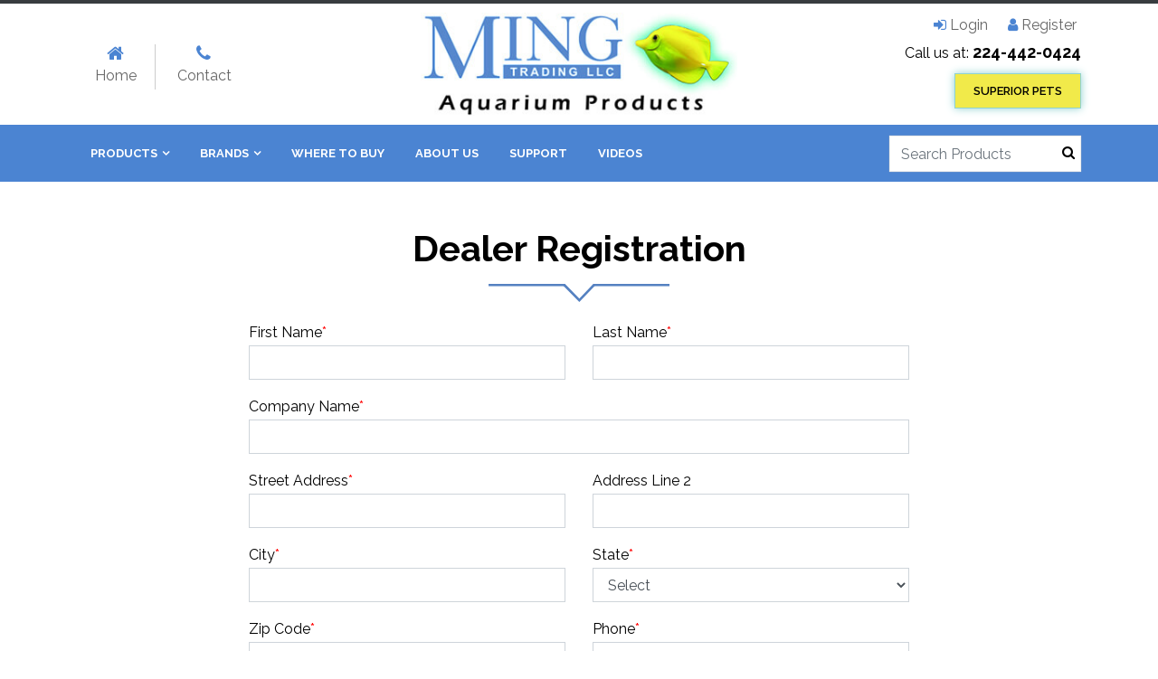

--- FILE ---
content_type: text/html; charset=UTF-8
request_url: https://mingllc.com/dealer-registration/
body_size: 12671
content:
<!DOCTYPE html>
<html lang="en-US">
<head>
<meta charset="UTF-8">
<meta http-equiv="X-UA-Compatible" content="IE=edge">
<meta name="viewport" content="width=device-width, initial-scale=1, maximum-scale=1">
<meta name="author" content="Design and Code by ProximateSolutions.com">
<style type="text/css">
.top-bar { background:#1b86c8; color:#fff; padding:2px 0;}
#logo { display:inline-block; float:left; margin:10px 0;}
.top-nav { float:left; list-style:none; margin-top:45px; padding:0;}
.top-nav li { border-right:1px solid #ccc; display:inline-block; text-align:center; line-height:30px;}
.top-nav li:last-child { border:none;}
.top-nav li a { display:inline-block; padding:0 20px; color:#666;}
.top-nav li a i.fa { display:block; color:#4B84D2; margin-right:2px; font-size:20px;}
.top-nav li a:hover { color:#000; text-decoration:none;}
.top-nav li a:hover i { color:#1b86c8;}
.top-nav li.current_page_item > a,.top-nav li.current-menu-ancestor > a,.top-nav li.current-menu-item > a,.top-nav li.current-menu-parent > a { color:#000; text-decoration:none;}
.top-nav li.current_page_item i,.top-nav li.current-menu-ancestor i,.top-nav li.current-menu-item i,.top-nav li.current-menu-parent i { color:#1b86c8;}
.top-nav-right {list-style:none; margin:0; padding:10px 0 0; text-align:right;}
.top-nav-right li a { color:#666; padding:0 5px;}
.top-nav-right li a i.fa {color:#4B84D2;}
.top-nav-right li a:hover { color:#000; text-decoration:none;}
.top-nav-right li a:hover i { color:#1b86c8;}
.phone_number {text-align:right;}
.phone_number a{ font-size:18px; font-weight:700; color:#000;}
.phone_number a:hover { color:#1b86c8;}
.header_btn {box-shadow:#8fd2d1 0 0 9px;text-transform: uppercase;font-size: 13px; padding: 7px 20px; background-color: #f1ea4a;border: #8fd2d1 1px solid;color: #000; margin-top: 7px;display: inline-block;font-weight: 600; border: #8fd2d1 1px solid}
.header_btn:hover, .header_btn:hover {background-color: #e1cf38;color: #000;}
@keyframes menu_sticky {
  0%   {margin-top:-100px;}
  50%  {margin-top: -90px;}
  100% {margin-top: 0;}
}
.nav_bar  { background:#4B84D2; z-index: 100;}
.nav_bar.sticky {margin:0; position: fixed; top:0; left:0; width:100%; z-index:999; animation-name:menu_sticky; animation-duration: 0.60s; animation-timing-function:ease-out; box-shadow: 0 1px 3px rgba(0,0,0,0.11); -webkit-box-shadow: 0 1px 3px rgba(0,0,0,0.11);}
.nav_bar .cat-togg { position:relative; float:right;}
.nav_bar .cart {padding:0 0 0 10px; margin:0 0 0 10px; color:#fff; cursor:pointer; float:right; margin-top:20px; font-size:15px;}
.nav_bar .cart a {color:#fff;}
.nav_bar .cart a:hover {color:#fff;}
#menu  ul { list-style:none; padding:0; margin:0; display:block; text-transform:uppercase;}
#menu  ul li { display:inline-block; font-size: 13px; font-weight:bold; position:relative; line-height:1;}
#menu  ul li a {color: #fff; padding:25px 15px; display: block; position:relative;}
#menu  ul li > a:before { display:none; border-left: 5px solid transparent; border-right: 5px solid transparent; border-bottom: 5px solid #fff; position:absolute; left:50%; margin-left:-7px; bottom:0;  content:"";}
#menu  ul li > a:after { content:"\f107"; font-family:fontawesome; margin-left:5px;}
#menu  ul li > a:only-child:after {content:''; margin-left:0;}
#menu  ul li > a:hover:before, #menu ul li.active > a:after, #menu  ul li:hover > a:before{ display:block;}
#menu  ul li > a:hover, #menu ul li.active > a, #menu  ul li:hover > a { text-decoration:none;}
#menu ul li.current_page_item > a,#menu ul li.current-menu-ancestor > a,#menu ul li.current-menu-item > a,#menu ul li.current-menu-parent > a { text-decoration:none;}
#menu ul li.current_page_item > a:before,#menu ul li.current-menu-ancestor > a:before,#menu ul li.current-menu-item > a:before,#menu ul li.current-menu-parent > a:before { display:block; border-left: 5px solid transparent; border-right: 5px solid transparent; border-bottom: 5px solid #fff; position:absolute; left:50%; bottom:0;  content:"";}
#menu li ul { min-width:560px; box-shadow: 0 4px 4px -3px #C3C3C3 inset; padding-top:5px;background:#fff; position: absolute;left: -999em; height: auto; z-index: 9999 !important; padding:0 0 0 20px;}
#menu li li { border-bottom:1px solid #e6e6e6; float:left; width: 33.33%; z-index: 9999; position:relative; font-weight:normal;}
#menu li ul a { position:relative;background:none; color:#333; font-size:13px; display: block; padding:14px 12px; margin:0 auto; z-index: 9999; font-weight:500;}
#menu li ul a:before {position:absolute; left:0; top:13px; content:"\f105"; font-family:fontawesome; display:block;}
#menu li ul a:hover { left: auto; z-index: 9999; background-color: #fff; color: #4B84D2;}
#menu ul li ul li.current_page_item > a,#menu ul li ul li.current-menu-ancestor > a,#menu ul li ul li.current-menu-item > a,#menu ul li ul li.current-menu-parent > a { color: #4B84D2;}
#menu ul li ul li.current_page_item > a:before,#menu ul li ul li.current-menu-ancestor > a:before,#menu ul li ul li.current-menu-item > a:before,#menu ul li ul li.current-menu-parent > a:before { position:absolute; left:0; top:13px; content:"\f105"; font-family:fontawesome; display:block;}
#menu li ul ul { top:0; margin-left: 179px;padding-left: 1px; z-index: 9999;}
#menu li:hover ul ul, #menu li:hover ul ul ul, #menu li.sfhover ul ul, #menu li ul ul ul {left: -999em; color: #FFF;  z-index: 9999;}
#menu li:hover ul, #menu  li li:hover ul, #menu li li li:hover ul, #menu li.sfhover ul, #menu li li.sfhover ul, #menu li li li.sfhover ul {  left: auto; color: #FFF; text-decoration: none; z-index: 9999;}
#menu li:hover, #menu  li.sfhover { color: #FFF; text-decoration: none; z-index: 9999;}
.nav-bar.sticky { position:fixed; top:0;  width:100%;}
.search-form {overflow: hidden; position:relative; background:#fff; box-shadow: 0 0 1px #bbb; border: 1px solid #eee; margin:12px 0 0; float:left; width:58%;}
.search-form .form-control{ background-color: #fff;background: #fff; border:0;}
.search-form .form-control:focus {box-shadow:none;}
.search-form button { background:#fff; border: medium none; clear: none;  margin:3px 0 0; padding: 0; font-size:15px;color:#000;width:27px; height: 30px; cursor:pointer;}
</style>
<meta name='robots' content='index, follow, max-image-preview:large, max-snippet:-1, max-video-preview:-1' />

	<!-- This site is optimized with the Yoast SEO plugin v26.8 - https://yoast.com/product/yoast-seo-wordpress/ -->
	<title>Dealer Registration - Ming Trading LLC</title>
	<link rel="canonical" href="https://mingllc.com/dealer-registration/" />
	<meta property="og:locale" content="en_US" />
	<meta property="og:type" content="article" />
	<meta property="og:title" content="Dealer Registration - Ming Trading LLC" />
	<meta property="og:url" content="https://mingllc.com/dealer-registration/" />
	<meta property="og:site_name" content="Ming Trading LLC" />
	<meta property="article:publisher" content="https://www.facebook.com/mingtrading?_rdr=p" />
	<meta property="article:modified_time" content="2016-04-25T17:04:32+00:00" />
	<meta name="twitter:card" content="summary_large_image" />
	<script type="application/ld+json" class="yoast-schema-graph">{"@context":"https://schema.org","@graph":[{"@type":"WebPage","@id":"https://mingllc.com/dealer-registration/","url":"https://mingllc.com/dealer-registration/","name":"Dealer Registration - Ming Trading LLC","isPartOf":{"@id":"https://mingllc.com/#website"},"datePublished":"2015-11-23T10:26:37+00:00","dateModified":"2016-04-25T17:04:32+00:00","inLanguage":"en-US","potentialAction":[{"@type":"ReadAction","target":["https://mingllc.com/dealer-registration/"]}]},{"@type":"WebSite","@id":"https://mingllc.com/#website","url":"https://mingllc.com/","name":"Ming Trading LLC","description":"Ming Trading LLC Aquarium Products","potentialAction":[{"@type":"SearchAction","target":{"@type":"EntryPoint","urlTemplate":"https://mingllc.com/?s={search_term_string}"},"query-input":{"@type":"PropertyValueSpecification","valueRequired":true,"valueName":"search_term_string"}}],"inLanguage":"en-US"}]}</script>
	<!-- / Yoast SEO plugin. -->


<link rel='dns-prefetch' href='//cdnjs.cloudflare.com' />
<link rel='dns-prefetch' href='//stackpath.bootstrapcdn.com' />
<link rel='dns-prefetch' href='//ajax.aspnetcdn.com' />
<link rel='dns-prefetch' href='//www.google.com' />
<link rel='dns-prefetch' href='//maxcdn.bootstrapcdn.com' />
<link rel='dns-prefetch' href='//fonts.googleapis.com' />
<link rel="alternate" type="application/rss+xml" title="Ming Trading LLC &raquo; Feed" href="https://mingllc.com/feed/" />
<link rel="alternate" type="application/rss+xml" title="Ming Trading LLC &raquo; Comments Feed" href="https://mingllc.com/comments/feed/" />
<link rel="alternate" title="oEmbed (JSON)" type="application/json+oembed" href="https://mingllc.com/wp-json/oembed/1.0/embed?url=https%3A%2F%2Fmingllc.com%2Fdealer-registration%2F" />
<link rel="alternate" title="oEmbed (XML)" type="text/xml+oembed" href="https://mingllc.com/wp-json/oembed/1.0/embed?url=https%3A%2F%2Fmingllc.com%2Fdealer-registration%2F&#038;format=xml" />
<style id='wp-img-auto-sizes-contain-inline-css' type='text/css'>
img:is([sizes=auto i],[sizes^="auto," i]){contain-intrinsic-size:3000px 1500px}
/*# sourceURL=wp-img-auto-sizes-contain-inline-css */
</style>

<style id='wp-emoji-styles-inline-css' type='text/css'>

	img.wp-smiley, img.emoji {
		display: inline !important;
		border: none !important;
		box-shadow: none !important;
		height: 1em !important;
		width: 1em !important;
		margin: 0 0.07em !important;
		vertical-align: -0.1em !important;
		background: none !important;
		padding: 0 !important;
	}
/*# sourceURL=wp-emoji-styles-inline-css */
</style>
<link rel='stylesheet' id='wp-block-library-css' href='https://mingllc.com/wp-includes/css/dist/block-library/style.min.css?ver=6.9' type='text/css' media='all' />
<link rel='stylesheet' id='wc-blocks-style-css' href='https://mingllc.com/wp-content/plugins/woocommerce/assets/client/blocks/wc-blocks.css?ver=wc-9.8.6' type='text/css' media='all' />
<style id='global-styles-inline-css' type='text/css'>
:root{--wp--preset--aspect-ratio--square: 1;--wp--preset--aspect-ratio--4-3: 4/3;--wp--preset--aspect-ratio--3-4: 3/4;--wp--preset--aspect-ratio--3-2: 3/2;--wp--preset--aspect-ratio--2-3: 2/3;--wp--preset--aspect-ratio--16-9: 16/9;--wp--preset--aspect-ratio--9-16: 9/16;--wp--preset--color--black: #000000;--wp--preset--color--cyan-bluish-gray: #abb8c3;--wp--preset--color--white: #ffffff;--wp--preset--color--pale-pink: #f78da7;--wp--preset--color--vivid-red: #cf2e2e;--wp--preset--color--luminous-vivid-orange: #ff6900;--wp--preset--color--luminous-vivid-amber: #fcb900;--wp--preset--color--light-green-cyan: #7bdcb5;--wp--preset--color--vivid-green-cyan: #00d084;--wp--preset--color--pale-cyan-blue: #8ed1fc;--wp--preset--color--vivid-cyan-blue: #0693e3;--wp--preset--color--vivid-purple: #9b51e0;--wp--preset--gradient--vivid-cyan-blue-to-vivid-purple: linear-gradient(135deg,rgb(6,147,227) 0%,rgb(155,81,224) 100%);--wp--preset--gradient--light-green-cyan-to-vivid-green-cyan: linear-gradient(135deg,rgb(122,220,180) 0%,rgb(0,208,130) 100%);--wp--preset--gradient--luminous-vivid-amber-to-luminous-vivid-orange: linear-gradient(135deg,rgb(252,185,0) 0%,rgb(255,105,0) 100%);--wp--preset--gradient--luminous-vivid-orange-to-vivid-red: linear-gradient(135deg,rgb(255,105,0) 0%,rgb(207,46,46) 100%);--wp--preset--gradient--very-light-gray-to-cyan-bluish-gray: linear-gradient(135deg,rgb(238,238,238) 0%,rgb(169,184,195) 100%);--wp--preset--gradient--cool-to-warm-spectrum: linear-gradient(135deg,rgb(74,234,220) 0%,rgb(151,120,209) 20%,rgb(207,42,186) 40%,rgb(238,44,130) 60%,rgb(251,105,98) 80%,rgb(254,248,76) 100%);--wp--preset--gradient--blush-light-purple: linear-gradient(135deg,rgb(255,206,236) 0%,rgb(152,150,240) 100%);--wp--preset--gradient--blush-bordeaux: linear-gradient(135deg,rgb(254,205,165) 0%,rgb(254,45,45) 50%,rgb(107,0,62) 100%);--wp--preset--gradient--luminous-dusk: linear-gradient(135deg,rgb(255,203,112) 0%,rgb(199,81,192) 50%,rgb(65,88,208) 100%);--wp--preset--gradient--pale-ocean: linear-gradient(135deg,rgb(255,245,203) 0%,rgb(182,227,212) 50%,rgb(51,167,181) 100%);--wp--preset--gradient--electric-grass: linear-gradient(135deg,rgb(202,248,128) 0%,rgb(113,206,126) 100%);--wp--preset--gradient--midnight: linear-gradient(135deg,rgb(2,3,129) 0%,rgb(40,116,252) 100%);--wp--preset--font-size--small: 13px;--wp--preset--font-size--medium: 20px;--wp--preset--font-size--large: 36px;--wp--preset--font-size--x-large: 42px;--wp--preset--spacing--20: 0.44rem;--wp--preset--spacing--30: 0.67rem;--wp--preset--spacing--40: 1rem;--wp--preset--spacing--50: 1.5rem;--wp--preset--spacing--60: 2.25rem;--wp--preset--spacing--70: 3.38rem;--wp--preset--spacing--80: 5.06rem;--wp--preset--shadow--natural: 6px 6px 9px rgba(0, 0, 0, 0.2);--wp--preset--shadow--deep: 12px 12px 50px rgba(0, 0, 0, 0.4);--wp--preset--shadow--sharp: 6px 6px 0px rgba(0, 0, 0, 0.2);--wp--preset--shadow--outlined: 6px 6px 0px -3px rgb(255, 255, 255), 6px 6px rgb(0, 0, 0);--wp--preset--shadow--crisp: 6px 6px 0px rgb(0, 0, 0);}:where(.is-layout-flex){gap: 0.5em;}:where(.is-layout-grid){gap: 0.5em;}body .is-layout-flex{display: flex;}.is-layout-flex{flex-wrap: wrap;align-items: center;}.is-layout-flex > :is(*, div){margin: 0;}body .is-layout-grid{display: grid;}.is-layout-grid > :is(*, div){margin: 0;}:where(.wp-block-columns.is-layout-flex){gap: 2em;}:where(.wp-block-columns.is-layout-grid){gap: 2em;}:where(.wp-block-post-template.is-layout-flex){gap: 1.25em;}:where(.wp-block-post-template.is-layout-grid){gap: 1.25em;}.has-black-color{color: var(--wp--preset--color--black) !important;}.has-cyan-bluish-gray-color{color: var(--wp--preset--color--cyan-bluish-gray) !important;}.has-white-color{color: var(--wp--preset--color--white) !important;}.has-pale-pink-color{color: var(--wp--preset--color--pale-pink) !important;}.has-vivid-red-color{color: var(--wp--preset--color--vivid-red) !important;}.has-luminous-vivid-orange-color{color: var(--wp--preset--color--luminous-vivid-orange) !important;}.has-luminous-vivid-amber-color{color: var(--wp--preset--color--luminous-vivid-amber) !important;}.has-light-green-cyan-color{color: var(--wp--preset--color--light-green-cyan) !important;}.has-vivid-green-cyan-color{color: var(--wp--preset--color--vivid-green-cyan) !important;}.has-pale-cyan-blue-color{color: var(--wp--preset--color--pale-cyan-blue) !important;}.has-vivid-cyan-blue-color{color: var(--wp--preset--color--vivid-cyan-blue) !important;}.has-vivid-purple-color{color: var(--wp--preset--color--vivid-purple) !important;}.has-black-background-color{background-color: var(--wp--preset--color--black) !important;}.has-cyan-bluish-gray-background-color{background-color: var(--wp--preset--color--cyan-bluish-gray) !important;}.has-white-background-color{background-color: var(--wp--preset--color--white) !important;}.has-pale-pink-background-color{background-color: var(--wp--preset--color--pale-pink) !important;}.has-vivid-red-background-color{background-color: var(--wp--preset--color--vivid-red) !important;}.has-luminous-vivid-orange-background-color{background-color: var(--wp--preset--color--luminous-vivid-orange) !important;}.has-luminous-vivid-amber-background-color{background-color: var(--wp--preset--color--luminous-vivid-amber) !important;}.has-light-green-cyan-background-color{background-color: var(--wp--preset--color--light-green-cyan) !important;}.has-vivid-green-cyan-background-color{background-color: var(--wp--preset--color--vivid-green-cyan) !important;}.has-pale-cyan-blue-background-color{background-color: var(--wp--preset--color--pale-cyan-blue) !important;}.has-vivid-cyan-blue-background-color{background-color: var(--wp--preset--color--vivid-cyan-blue) !important;}.has-vivid-purple-background-color{background-color: var(--wp--preset--color--vivid-purple) !important;}.has-black-border-color{border-color: var(--wp--preset--color--black) !important;}.has-cyan-bluish-gray-border-color{border-color: var(--wp--preset--color--cyan-bluish-gray) !important;}.has-white-border-color{border-color: var(--wp--preset--color--white) !important;}.has-pale-pink-border-color{border-color: var(--wp--preset--color--pale-pink) !important;}.has-vivid-red-border-color{border-color: var(--wp--preset--color--vivid-red) !important;}.has-luminous-vivid-orange-border-color{border-color: var(--wp--preset--color--luminous-vivid-orange) !important;}.has-luminous-vivid-amber-border-color{border-color: var(--wp--preset--color--luminous-vivid-amber) !important;}.has-light-green-cyan-border-color{border-color: var(--wp--preset--color--light-green-cyan) !important;}.has-vivid-green-cyan-border-color{border-color: var(--wp--preset--color--vivid-green-cyan) !important;}.has-pale-cyan-blue-border-color{border-color: var(--wp--preset--color--pale-cyan-blue) !important;}.has-vivid-cyan-blue-border-color{border-color: var(--wp--preset--color--vivid-cyan-blue) !important;}.has-vivid-purple-border-color{border-color: var(--wp--preset--color--vivid-purple) !important;}.has-vivid-cyan-blue-to-vivid-purple-gradient-background{background: var(--wp--preset--gradient--vivid-cyan-blue-to-vivid-purple) !important;}.has-light-green-cyan-to-vivid-green-cyan-gradient-background{background: var(--wp--preset--gradient--light-green-cyan-to-vivid-green-cyan) !important;}.has-luminous-vivid-amber-to-luminous-vivid-orange-gradient-background{background: var(--wp--preset--gradient--luminous-vivid-amber-to-luminous-vivid-orange) !important;}.has-luminous-vivid-orange-to-vivid-red-gradient-background{background: var(--wp--preset--gradient--luminous-vivid-orange-to-vivid-red) !important;}.has-very-light-gray-to-cyan-bluish-gray-gradient-background{background: var(--wp--preset--gradient--very-light-gray-to-cyan-bluish-gray) !important;}.has-cool-to-warm-spectrum-gradient-background{background: var(--wp--preset--gradient--cool-to-warm-spectrum) !important;}.has-blush-light-purple-gradient-background{background: var(--wp--preset--gradient--blush-light-purple) !important;}.has-blush-bordeaux-gradient-background{background: var(--wp--preset--gradient--blush-bordeaux) !important;}.has-luminous-dusk-gradient-background{background: var(--wp--preset--gradient--luminous-dusk) !important;}.has-pale-ocean-gradient-background{background: var(--wp--preset--gradient--pale-ocean) !important;}.has-electric-grass-gradient-background{background: var(--wp--preset--gradient--electric-grass) !important;}.has-midnight-gradient-background{background: var(--wp--preset--gradient--midnight) !important;}.has-small-font-size{font-size: var(--wp--preset--font-size--small) !important;}.has-medium-font-size{font-size: var(--wp--preset--font-size--medium) !important;}.has-large-font-size{font-size: var(--wp--preset--font-size--large) !important;}.has-x-large-font-size{font-size: var(--wp--preset--font-size--x-large) !important;}
/*# sourceURL=global-styles-inline-css */
</style>

<style id='classic-theme-styles-inline-css' type='text/css'>
/*! This file is auto-generated */
.wp-block-button__link{color:#fff;background-color:#32373c;border-radius:9999px;box-shadow:none;text-decoration:none;padding:calc(.667em + 2px) calc(1.333em + 2px);font-size:1.125em}.wp-block-file__button{background:#32373c;color:#fff;text-decoration:none}
/*# sourceURL=/wp-includes/css/classic-themes.min.css */
</style>
<link rel='stylesheet' id='woocommerce-layout-css' href='https://mingllc.com/wp-content/plugins/woocommerce/assets/css/woocommerce-layout.css?ver=9.8.6' type='text/css' media='all' />
<link rel='stylesheet' id='woocommerce-smallscreen-css' href='https://mingllc.com/wp-content/plugins/woocommerce/assets/css/woocommerce-smallscreen.css?ver=9.8.6' type='text/css' media='only screen and (max-width: 768px)' />
<link rel='stylesheet' id='woocommerce-general-css' href='https://mingllc.com/wp-content/plugins/woocommerce/assets/css/woocommerce.css?ver=9.8.6' type='text/css' media='all' />
<style id='woocommerce-inline-inline-css' type='text/css'>
.woocommerce form .form-row .required { visibility: visible; }
/*# sourceURL=woocommerce-inline-inline-css */
</style>
<link rel='stylesheet' id='wpsl-styles-css' href='https://mingllc.com/wp-content/plugins/wp-store-locator/css/styles.min.css?ver=2.2.261' type='text/css' media='all' />
<link rel='stylesheet' id='brands-styles-css' href='https://mingllc.com/wp-content/plugins/woocommerce/assets/css/brands.css?ver=9.8.6' type='text/css' media='all' />
<link rel='stylesheet' id='newsletter-css' href='https://mingllc.com/wp-content/plugins/newsletter/style.css?ver=9.1.1' type='text/css' media='all' />
<link rel='stylesheet' id='bootstrap-css' href='//stackpath.bootstrapcdn.com/bootstrap/4.1.3/css/bootstrap.min.css?ver=6.9' type='text/css' media='screen' />
<link rel='stylesheet' id='fontawesome-css' href='//maxcdn.bootstrapcdn.com/font-awesome/4.7.0/css/font-awesome.min.css?ver=6.9' type='text/css' media='screen' />
<link rel='stylesheet' id='font-raleway-css' href='//fonts.googleapis.com/css?family=Open+Sans%3A300%2C400%2C600%2C700%2C800%7CRaleway%3A100%2C300%2C400%2C500%2C600%2C700%2C800%2C900&#038;ver=6.9' type='text/css' media='screen' />
<link rel='stylesheet' id='simple-line-css' href='//cdnjs.cloudflare.com/ajax/libs/simple-line-icons/2.4.1/css/simple-line-icons.min.css?ver=6.9' type='text/css' media='screen' />
<link rel='stylesheet' id='meanmenu-css' href='https://mingllc.com/wp-content/themes/mingllc2019/css/meanmenu.min.css?ver=6.9' type='text/css' media='screen' />
<link rel='stylesheet' id='stepper-css' href='https://mingllc.com/wp-content/themes/mingllc2019/css/jquery.stepper.css?ver=6.9' type='text/css' media='screen' />
<link rel='stylesheet' id='woocommerce-layout-theme-css' href='https://mingllc.com/wp-content/themes/mingllc2019/woocommerce-layout.css?ver=6.9' type='text/css' media='screen' />
<link rel='stylesheet' id='woocommerce-theme-css' href='https://mingllc.com/wp-content/themes/mingllc2019/woocommerce.css?ver=6.9' type='text/css' media='screen' />
<link rel='stylesheet' id='validation-css' href='https://mingllc.com/wp-content/themes/mingllc2019/css/validation.css?ver=6.9' type='text/css' media='screen' />
<link rel='stylesheet' id='style-css' href='https://mingllc.com/wp-content/themes/mingllc2019/style.css?ver=6.9' type='text/css' media='screen' />
<link rel='stylesheet' id='responsive-woocommerce-css' href='https://mingllc.com/wp-content/themes/mingllc2019/css/responsive-woocommerce.css?ver=6.9' type='text/css' media='screen' />
<link rel='stylesheet' id='responsive-css' href='https://mingllc.com/wp-content/themes/mingllc2019/css/responsive.css?ver=6.9' type='text/css' media='screen' />
<script type="text/javascript" src="https://mingllc.com/wp-includes/js/jquery/jquery.js" id="jquery-js"></script>
<script type="text/javascript" src="https://mingllc.com/wp-content/plugins/woocommerce/assets/js/jquery-blockui/jquery.blockUI.min.js?ver=2.7.0-wc.9.8.6" id="jquery-blockui-js" defer="defer" data-wp-strategy="defer"></script>
<script type="text/javascript" id="wc-add-to-cart-js-extra">
/* <![CDATA[ */
var wc_add_to_cart_params = {"ajax_url":"/wp-admin/admin-ajax.php","wc_ajax_url":"/?wc-ajax=%%endpoint%%","i18n_view_cart":"View cart","cart_url":"https://mingllc.com/cart/","is_cart":"","cart_redirect_after_add":"no"};
//# sourceURL=wc-add-to-cart-js-extra
/* ]]> */
</script>
<script type="text/javascript" src="https://mingllc.com/wp-content/plugins/woocommerce/assets/js/frontend/add-to-cart.min.js?ver=9.8.6" id="wc-add-to-cart-js" defer="defer" data-wp-strategy="defer"></script>
<script type="text/javascript" src="https://mingllc.com/wp-content/plugins/woocommerce/assets/js/js-cookie/js.cookie.min.js?ver=2.1.4-wc.9.8.6" id="js-cookie-js" defer="defer" data-wp-strategy="defer"></script>
<script type="text/javascript" id="woocommerce-js-extra">
/* <![CDATA[ */
var woocommerce_params = {"ajax_url":"/wp-admin/admin-ajax.php","wc_ajax_url":"/?wc-ajax=%%endpoint%%","i18n_password_show":"Show password","i18n_password_hide":"Hide password"};
//# sourceURL=woocommerce-js-extra
/* ]]> */
</script>
<script type="text/javascript" src="https://mingllc.com/wp-content/plugins/woocommerce/assets/js/frontend/woocommerce.min.js?ver=9.8.6" id="woocommerce-js" defer="defer" data-wp-strategy="defer"></script>
<link rel="https://api.w.org/" href="https://mingllc.com/wp-json/" /><link rel="alternate" title="JSON" type="application/json" href="https://mingllc.com/wp-json/wp/v2/pages/199" /><link rel="EditURI" type="application/rsd+xml" title="RSD" href="https://mingllc.com/xmlrpc.php?rsd" />
<link rel='shortlink' href='https://mingllc.com/?p=199' />
	<noscript><style>.woocommerce-product-gallery{ opacity: 1 !important; }</style></noscript>
	<link rel="icon" href="https://mingllc.com/wp-content/uploads/2016/03/cropped-Ming_LLC_Logo512_512x5121-100x100.png" sizes="32x32" />
<link rel="icon" href="https://mingllc.com/wp-content/uploads/2016/03/cropped-Ming_LLC_Logo512_512x5121-300x300.png" sizes="192x192" />
<link rel="apple-touch-icon" href="https://mingllc.com/wp-content/uploads/2016/03/cropped-Ming_LLC_Logo512_512x5121-300x300.png" />
<meta name="msapplication-TileImage" content="https://mingllc.com/wp-content/uploads/2016/03/cropped-Ming_LLC_Logo512_512x5121-300x300.png" />
</head>
<body id="home">
<header class="pb-0 mobile_header d-block d-md-block d-lg-none">
  <div class="topbar">
    <div class="container-fluid">
      <ul>
        <li><div id="mob-nav"></div></li>
        <li class="phone"><a href="tel:2244420424"><i class="fa fa-phone"></i> 224-442-0424</a></li>
        <li class="search_icon"><a href="javascript:;" id="search_btn"><i class="icon-magnifier icons"></i></a></li>
              </ul>
    </div>
    <div class="search_box" style="display:none;">
      <form action="https://mingllc.com/" method="get" name="mobile_searchform" target="_self" id="mobile_searchform">
        <input type="hidden" name="post_type" value="product"/>
        <input type="text" name="s" id="s" class="form-control" placeholder="Search Products">
        <button type="submit"><i class="icon-magnifier icons"></i></button>
      </form>
    </div>
  </div>
  <div class="main_menu">
    <div class="mean-push"></div>
    <div id="menu_mobile">
      <ul>
        <li id="menu-item-103" class="menu-item menu-item-type-post_type menu-item-object-page menu-item-has-children menu-item-103"><a href="https://mingllc.com/products/">Products</a>
<ul class="sub-menu">
	<li id="menu-item-3452" class="menu-item menu-item-type-taxonomy menu-item-object-product_cat menu-item-3452"><a href="https://mingllc.com/product-category/addictive/">Addictive</a></li>
	<li id="menu-item-2878" class="menu-item menu-item-type-taxonomy menu-item-object-product_cat menu-item-2878"><a href="https://mingllc.com/product-category/air-pump/">Air Pumps</a></li>
	<li id="menu-item-2880" class="menu-item menu-item-type-taxonomy menu-item-object-product_cat menu-item-2880"><a href="https://mingllc.com/product-category/biopellet-reactor/">BioPellet Reactors</a></li>
	<li id="menu-item-2881" class="menu-item menu-item-type-taxonomy menu-item-object-product_cat menu-item-2881"><a href="https://mingllc.com/product-category/calcium-reactor/">Calcium Reactors</a></li>
	<li id="menu-item-2882" class="menu-item menu-item-type-taxonomy menu-item-object-product_cat menu-item-2882"><a href="https://mingllc.com/product-category/canister/">Canisters</a></li>
	<li id="menu-item-2883" class="menu-item menu-item-type-taxonomy menu-item-object-product_cat menu-item-2883"><a href="https://mingllc.com/product-category/co2/">CO2</a></li>
	<li id="menu-item-2884" class="menu-item menu-item-type-taxonomy menu-item-object-product_cat menu-item-2884"><a href="https://mingllc.com/product-category/dosing-pump/">Dosing Pumps</a></li>
	<li id="menu-item-2886" class="menu-item menu-item-type-taxonomy menu-item-object-product_cat menu-item-2886"><a href="https://mingllc.com/product-category/filter-media/">Filter Media</a></li>
	<li id="menu-item-2887" class="menu-item menu-item-type-taxonomy menu-item-object-product_cat menu-item-2887"><a href="https://mingllc.com/product-category/filter-parts/">Filter Parts</a></li>
	<li id="menu-item-2888" class="menu-item menu-item-type-taxonomy menu-item-object-product_cat menu-item-2888"><a href="https://mingllc.com/product-category/filter/">Filters</a></li>
	<li id="menu-item-2889" class="menu-item menu-item-type-taxonomy menu-item-object-product_cat menu-item-2889"><a href="https://mingllc.com/product-category/fish-nets/">Fish Nets</a></li>
	<li id="menu-item-2890" class="menu-item menu-item-type-taxonomy menu-item-object-product_cat menu-item-2890"><a href="https://mingllc.com/product-category/aquarium/">Fish Tanks</a></li>
	<li id="menu-item-2891" class="menu-item menu-item-type-taxonomy menu-item-object-product_cat menu-item-2891"><a href="https://mingllc.com/product-category/food/">Food</a></li>
	<li id="menu-item-2971" class="menu-item menu-item-type-taxonomy menu-item-object-product_cat menu-item-2971"><a href="https://mingllc.com/product-category/glass-canopy/">Glass Canopy</a></li>
	<li id="menu-item-2893" class="menu-item menu-item-type-taxonomy menu-item-object-product_cat menu-item-2893"><a href="https://mingllc.com/product-category/glass-cleaners/">Glass Cleaners</a></li>
	<li id="menu-item-2894" class="menu-item menu-item-type-taxonomy menu-item-object-product_cat menu-item-2894"><a href="https://mingllc.com/product-category/hang-on/">Hang On</a></li>
	<li id="menu-item-2895" class="menu-item menu-item-type-taxonomy menu-item-object-product_cat menu-item-2895"><a href="https://mingllc.com/product-category/heater/">Heaters</a></li>
	<li id="menu-item-2896" class="menu-item menu-item-type-taxonomy menu-item-object-product_cat menu-item-2896"><a href="https://mingllc.com/product-category/lighting/">Lighting</a></li>
	<li id="menu-item-2897" class="menu-item menu-item-type-taxonomy menu-item-object-product_cat menu-item-2897"><a href="https://mingllc.com/product-category/lighting-parts/">Lighting Parts</a></li>
	<li id="menu-item-2898" class="menu-item menu-item-type-taxonomy menu-item-object-product_cat menu-item-2898"><a href="https://mingllc.com/product-category/maintenance/">Maintenance</a></li>
	<li id="menu-item-2899" class="menu-item menu-item-type-taxonomy menu-item-object-product_cat menu-item-2899"><a href="https://mingllc.com/product-category/nitrate-reductor/">Nitrate Reductors</a></li>
	<li id="menu-item-2900" class="menu-item menu-item-type-taxonomy menu-item-object-product_cat menu-item-2900"><a href="https://mingllc.com/product-category/other/">Other</a></li>
	<li id="menu-item-2902" class="menu-item menu-item-type-taxonomy menu-item-object-product_cat menu-item-2902"><a href="https://mingllc.com/product-category/pond/">Pond</a></li>
	<li id="menu-item-2903" class="menu-item menu-item-type-taxonomy menu-item-object-product_cat menu-item-2903"><a href="https://mingllc.com/product-category/protein-skimmer/">Protein Skimmers</a></li>
	<li id="menu-item-2904" class="menu-item menu-item-type-taxonomy menu-item-object-product_cat menu-item-2904"><a href="https://mingllc.com/product-category/pump/">Pumps</a></li>
	<li id="menu-item-3456" class="menu-item menu-item-type-taxonomy menu-item-object-product_cat menu-item-3456"><a href="https://mingllc.com/product-category/salt/">Salt</a></li>
	<li id="menu-item-2905" class="menu-item menu-item-type-taxonomy menu-item-object-product_cat menu-item-2905"><a href="https://mingllc.com/product-category/soil/">Soil</a></li>
	<li id="menu-item-2906" class="menu-item menu-item-type-taxonomy menu-item-object-product_cat menu-item-2906"><a href="https://mingllc.com/product-category/spare-parts/">Spare Parts</a></li>
	<li id="menu-item-2907" class="menu-item menu-item-type-taxonomy menu-item-object-product_cat menu-item-2907"><a href="https://mingllc.com/product-category/sponge-filter/">Sponge Filter</a></li>
	<li id="menu-item-2908" class="menu-item menu-item-type-taxonomy menu-item-object-product_cat menu-item-2908"><a href="https://mingllc.com/product-category/submersible-internal/">Submersible</a></li>
	<li id="menu-item-2909" class="menu-item menu-item-type-taxonomy menu-item-object-product_cat menu-item-2909"><a href="https://mingllc.com/product-category/sump/">Sump</a></li>
	<li id="menu-item-2911" class="menu-item menu-item-type-taxonomy menu-item-object-product_cat menu-item-2911"><a href="https://mingllc.com/product-category/tools/">Tools</a></li>
	<li id="menu-item-2912" class="menu-item menu-item-type-taxonomy menu-item-object-product_cat menu-item-2912"><a href="https://mingllc.com/product-category/tubing/">Tubing</a></li>
	<li id="menu-item-2913" class="menu-item menu-item-type-taxonomy menu-item-object-product_cat menu-item-2913"><a href="https://mingllc.com/product-category/uv-bulbs/">UV Bulbs</a></li>
	<li id="menu-item-2914" class="menu-item menu-item-type-taxonomy menu-item-object-product_cat menu-item-2914"><a href="https://mingllc.com/product-category/uv-sterilizer/">UV Sterilizers</a></li>
	<li id="menu-item-2915" class="menu-item menu-item-type-taxonomy menu-item-object-product_cat menu-item-2915"><a href="https://mingllc.com/product-category/wave-maker/">Wavemakers</a></li>
</ul>
</li>
<li id="menu-item-104" class="menu-item menu-item-type-post_type menu-item-object-page menu-item-has-children menu-item-104"><a href="https://mingllc.com/brands/">Brands</a>
<ul class="sub-menu">
	<li id="menu-item-120" class="menu-item menu-item-type-post_type menu-item-object-brand menu-item-120"><a href="https://mingllc.com/brand/zetlight/">Zetlight</a></li>
	<li id="menu-item-1161" class="menu-item menu-item-type-post_type menu-item-object-brand menu-item-1161"><a href="https://mingllc.com/brand/h2pro/">H2Pro</a></li>
	<li id="menu-item-1831" class="menu-item menu-item-type-post_type menu-item-object-brand menu-item-1831"><a href="https://mingllc.com/brand/aqua-excel/">Aqua Excel</a></li>
	<li id="menu-item-122" class="menu-item menu-item-type-post_type menu-item-object-brand menu-item-122"><a href="https://mingllc.com/brand/macro-aqua/">Macro Aqua</a></li>
	<li id="menu-item-2466" class="menu-item menu-item-type-post_type menu-item-object-brand menu-item-2466"><a href="https://mingllc.com/brand/ista/">ISTA</a></li>
	<li id="menu-item-121" class="menu-item menu-item-type-post_type menu-item-object-brand menu-item-121"><a href="https://mingllc.com/brand/jebao/">Jebao</a></li>
	<li id="menu-item-5645" class="menu-item menu-item-type-post_type menu-item-object-brand menu-item-5645"><a href="https://mingllc.com/brand/finnex/">Finnex</a></li>
	<li id="menu-item-124" class="menu-item menu-item-type-post_type menu-item-object-brand menu-item-124"><a href="https://mingllc.com/brand/sunsun/">SunSun</a></li>
	<li id="menu-item-1719" class="menu-item menu-item-type-post_type menu-item-object-brand menu-item-1719"><a href="https://mingllc.com/brand/new-life-spectrum/">New Life Spectrum</a></li>
	<li id="menu-item-5121" class="menu-item menu-item-type-post_type menu-item-object-brand menu-item-5121"><a href="https://mingllc.com/brand/northfin/">NorthFin</a></li>
	<li id="menu-item-3618" class="menu-item menu-item-type-post_type menu-item-object-brand menu-item-3618"><a href="https://mingllc.com/brand/nijikawa/">Nijikawa</a></li>
	<li id="menu-item-3922" class="menu-item menu-item-type-post_type menu-item-object-brand menu-item-3922"><a href="https://mingllc.com/brand/real-reef/">Real Reef</a></li>
	<li id="menu-item-3753" class="menu-item menu-item-type-post_type menu-item-object-brand menu-item-3753"><a href="https://mingllc.com/brand/polyplab/">Polyplab</a></li>
	<li id="menu-item-4089" class="menu-item menu-item-type-post_type menu-item-object-brand menu-item-4089"><a href="https://mingllc.com/brand/fritz-aquatics/">Fritz Aquatics</a></li>
	<li id="menu-item-3443" class="menu-item menu-item-type-post_type menu-item-object-brand menu-item-3443"><a href="https://mingllc.com/brand/tropic-marin/">Tropic Marin</a></li>
	<li id="menu-item-5088" class="menu-item menu-item-type-post_type menu-item-object-brand menu-item-5088"><a href="https://mingllc.com/brand/kolar-labs/">Kolar Labs</a></li>
	<li id="menu-item-5089" class="menu-item menu-item-type-post_type menu-item-object-brand menu-item-5089"><a href="https://mingllc.com/brand/vibrant/">Vibrant</a></li>
	<li id="menu-item-5644" class="menu-item menu-item-type-post_type menu-item-object-brand menu-item-5644"><a href="https://mingllc.com/brand/blue-life/">Blue Life</a></li>
	<li id="menu-item-1163" class="menu-item menu-item-type-post_type menu-item-object-brand menu-item-1163"><a href="https://mingllc.com/brand/other/">Other</a></li>
</ul>
</li>
<li id="menu-item-106" class="menu-item menu-item-type-post_type menu-item-object-page menu-item-106"><a href="https://mingllc.com/where-to-buy/">Where To Buy</a></li>
<li id="menu-item-107" class="menu-item menu-item-type-post_type menu-item-object-page menu-item-107"><a href="https://mingllc.com/company/">About Us</a></li>
<li id="menu-item-108" class="menu-item menu-item-type-post_type menu-item-object-page menu-item-108"><a href="https://mingllc.com/support/">Support</a></li>
<li id="menu-item-1609" class="menu-item menu-item-type-post_type menu-item-object-page menu-item-1609"><a href="https://mingllc.com/videos/">Videos</a></li>
      </ul>
    </div>
  </div>
  <div class="container">
    <div class="row">
      <div class="col-lg-3">
        <div class="logo"><a href="https://mingllc.com/"><img src="https://mingllc.com/wp-content/themes/mingllc2019/images/logo.jpg" alt="Ming Trading LLC" border="0" /></a></div>
      </div>
    </div>
  </div>
</header>
<header class="d-none d-md-none d-lg-block">
  <div class="container wow fadeInDown">
    <div class="row">
      <div class="col-sm-4">
        <ul class="top-nav">
          <li id="menu-item-62" class="menu-item menu-item-type-post_type menu-item-object-page menu-item-home menu-item-62"><a href="https://mingllc.com/"><i class="fa fa-home"></i>Home</a></li>
<li id="menu-item-64" class="menu-item menu-item-type-post_type menu-item-object-page menu-item-64"><a href="https://mingllc.com/contact/"><i class="fa fa-phone"></i>Contact</a></li>
        </ul>
      </div>
      <div class="col-sm-4"><a href="https://mingllc.com/" id="logo"><img src="https://mingllc.com/wp-content/themes/mingllc2019/images/logo.jpg" alt="Ming Trading LLC" border="0" /></a></div>
      <div class="col-sm-4">
        <ul class="top-nav-right">
                    <li><a href="https://mingllc.com/my-account/" class="mr-2"><i class="fa fa-sign-in"></i> Login</a> <a href="https://mingllc.com/dealer-registration/"><i class="fa fa-user"></i> Register</a></li>
                  </ul>
        <div class="phone_number">Call us at: <a href="tel:2244420424">224-442-0424</a> </div>
        <div class="text-right"><a href="https://superiorpets.net/" class="header_btn" target="_blank">Superior Pets</a> </div>
      </div>
    </div>
  </div>
  <div class="nav_bar">
    <div class="container">
    <div class="row">
      <div class="col-lg-8">
        <nav id="menu">
          <ul>
            <li class="menu-item menu-item-type-post_type menu-item-object-page menu-item-has-children menu-item-103"><a href="https://mingllc.com/products/">Products</a>
<ul class="sub-menu">
	<li class="menu-item menu-item-type-taxonomy menu-item-object-product_cat menu-item-3452"><a href="https://mingllc.com/product-category/addictive/">Addictive</a></li>
	<li class="menu-item menu-item-type-taxonomy menu-item-object-product_cat menu-item-2878"><a href="https://mingllc.com/product-category/air-pump/">Air Pumps</a></li>
	<li class="menu-item menu-item-type-taxonomy menu-item-object-product_cat menu-item-2880"><a href="https://mingllc.com/product-category/biopellet-reactor/">BioPellet Reactors</a></li>
	<li class="menu-item menu-item-type-taxonomy menu-item-object-product_cat menu-item-2881"><a href="https://mingllc.com/product-category/calcium-reactor/">Calcium Reactors</a></li>
	<li class="menu-item menu-item-type-taxonomy menu-item-object-product_cat menu-item-2882"><a href="https://mingllc.com/product-category/canister/">Canisters</a></li>
	<li class="menu-item menu-item-type-taxonomy menu-item-object-product_cat menu-item-2883"><a href="https://mingllc.com/product-category/co2/">CO2</a></li>
	<li class="menu-item menu-item-type-taxonomy menu-item-object-product_cat menu-item-2884"><a href="https://mingllc.com/product-category/dosing-pump/">Dosing Pumps</a></li>
	<li class="menu-item menu-item-type-taxonomy menu-item-object-product_cat menu-item-2886"><a href="https://mingllc.com/product-category/filter-media/">Filter Media</a></li>
	<li class="menu-item menu-item-type-taxonomy menu-item-object-product_cat menu-item-2887"><a href="https://mingllc.com/product-category/filter-parts/">Filter Parts</a></li>
	<li class="menu-item menu-item-type-taxonomy menu-item-object-product_cat menu-item-2888"><a href="https://mingllc.com/product-category/filter/">Filters</a></li>
	<li class="menu-item menu-item-type-taxonomy menu-item-object-product_cat menu-item-2889"><a href="https://mingllc.com/product-category/fish-nets/">Fish Nets</a></li>
	<li class="menu-item menu-item-type-taxonomy menu-item-object-product_cat menu-item-2890"><a href="https://mingllc.com/product-category/aquarium/">Fish Tanks</a></li>
	<li class="menu-item menu-item-type-taxonomy menu-item-object-product_cat menu-item-2891"><a href="https://mingllc.com/product-category/food/">Food</a></li>
	<li class="menu-item menu-item-type-taxonomy menu-item-object-product_cat menu-item-2971"><a href="https://mingllc.com/product-category/glass-canopy/">Glass Canopy</a></li>
	<li class="menu-item menu-item-type-taxonomy menu-item-object-product_cat menu-item-2893"><a href="https://mingllc.com/product-category/glass-cleaners/">Glass Cleaners</a></li>
	<li class="menu-item menu-item-type-taxonomy menu-item-object-product_cat menu-item-2894"><a href="https://mingllc.com/product-category/hang-on/">Hang On</a></li>
	<li class="menu-item menu-item-type-taxonomy menu-item-object-product_cat menu-item-2895"><a href="https://mingllc.com/product-category/heater/">Heaters</a></li>
	<li class="menu-item menu-item-type-taxonomy menu-item-object-product_cat menu-item-2896"><a href="https://mingllc.com/product-category/lighting/">Lighting</a></li>
	<li class="menu-item menu-item-type-taxonomy menu-item-object-product_cat menu-item-2897"><a href="https://mingllc.com/product-category/lighting-parts/">Lighting Parts</a></li>
	<li class="menu-item menu-item-type-taxonomy menu-item-object-product_cat menu-item-2898"><a href="https://mingllc.com/product-category/maintenance/">Maintenance</a></li>
	<li class="menu-item menu-item-type-taxonomy menu-item-object-product_cat menu-item-2899"><a href="https://mingllc.com/product-category/nitrate-reductor/">Nitrate Reductors</a></li>
	<li class="menu-item menu-item-type-taxonomy menu-item-object-product_cat menu-item-2900"><a href="https://mingllc.com/product-category/other/">Other</a></li>
	<li class="menu-item menu-item-type-taxonomy menu-item-object-product_cat menu-item-2902"><a href="https://mingllc.com/product-category/pond/">Pond</a></li>
	<li class="menu-item menu-item-type-taxonomy menu-item-object-product_cat menu-item-2903"><a href="https://mingllc.com/product-category/protein-skimmer/">Protein Skimmers</a></li>
	<li class="menu-item menu-item-type-taxonomy menu-item-object-product_cat menu-item-2904"><a href="https://mingllc.com/product-category/pump/">Pumps</a></li>
	<li class="menu-item menu-item-type-taxonomy menu-item-object-product_cat menu-item-3456"><a href="https://mingllc.com/product-category/salt/">Salt</a></li>
	<li class="menu-item menu-item-type-taxonomy menu-item-object-product_cat menu-item-2905"><a href="https://mingllc.com/product-category/soil/">Soil</a></li>
	<li class="menu-item menu-item-type-taxonomy menu-item-object-product_cat menu-item-2906"><a href="https://mingllc.com/product-category/spare-parts/">Spare Parts</a></li>
	<li class="menu-item menu-item-type-taxonomy menu-item-object-product_cat menu-item-2907"><a href="https://mingllc.com/product-category/sponge-filter/">Sponge Filter</a></li>
	<li class="menu-item menu-item-type-taxonomy menu-item-object-product_cat menu-item-2908"><a href="https://mingllc.com/product-category/submersible-internal/">Submersible</a></li>
	<li class="menu-item menu-item-type-taxonomy menu-item-object-product_cat menu-item-2909"><a href="https://mingllc.com/product-category/sump/">Sump</a></li>
	<li class="menu-item menu-item-type-taxonomy menu-item-object-product_cat menu-item-2911"><a href="https://mingllc.com/product-category/tools/">Tools</a></li>
	<li class="menu-item menu-item-type-taxonomy menu-item-object-product_cat menu-item-2912"><a href="https://mingllc.com/product-category/tubing/">Tubing</a></li>
	<li class="menu-item menu-item-type-taxonomy menu-item-object-product_cat menu-item-2913"><a href="https://mingllc.com/product-category/uv-bulbs/">UV Bulbs</a></li>
	<li class="menu-item menu-item-type-taxonomy menu-item-object-product_cat menu-item-2914"><a href="https://mingllc.com/product-category/uv-sterilizer/">UV Sterilizers</a></li>
	<li class="menu-item menu-item-type-taxonomy menu-item-object-product_cat menu-item-2915"><a href="https://mingllc.com/product-category/wave-maker/">Wavemakers</a></li>
</ul>
</li>
<li class="menu-item menu-item-type-post_type menu-item-object-page menu-item-has-children menu-item-104"><a href="https://mingllc.com/brands/">Brands</a>
<ul class="sub-menu">
	<li class="menu-item menu-item-type-post_type menu-item-object-brand menu-item-120"><a href="https://mingllc.com/brand/zetlight/">Zetlight</a></li>
	<li class="menu-item menu-item-type-post_type menu-item-object-brand menu-item-1161"><a href="https://mingllc.com/brand/h2pro/">H2Pro</a></li>
	<li class="menu-item menu-item-type-post_type menu-item-object-brand menu-item-1831"><a href="https://mingllc.com/brand/aqua-excel/">Aqua Excel</a></li>
	<li class="menu-item menu-item-type-post_type menu-item-object-brand menu-item-122"><a href="https://mingllc.com/brand/macro-aqua/">Macro Aqua</a></li>
	<li class="menu-item menu-item-type-post_type menu-item-object-brand menu-item-2466"><a href="https://mingllc.com/brand/ista/">ISTA</a></li>
	<li class="menu-item menu-item-type-post_type menu-item-object-brand menu-item-121"><a href="https://mingllc.com/brand/jebao/">Jebao</a></li>
	<li class="menu-item menu-item-type-post_type menu-item-object-brand menu-item-5645"><a href="https://mingllc.com/brand/finnex/">Finnex</a></li>
	<li class="menu-item menu-item-type-post_type menu-item-object-brand menu-item-124"><a href="https://mingllc.com/brand/sunsun/">SunSun</a></li>
	<li class="menu-item menu-item-type-post_type menu-item-object-brand menu-item-1719"><a href="https://mingllc.com/brand/new-life-spectrum/">New Life Spectrum</a></li>
	<li class="menu-item menu-item-type-post_type menu-item-object-brand menu-item-5121"><a href="https://mingllc.com/brand/northfin/">NorthFin</a></li>
	<li class="menu-item menu-item-type-post_type menu-item-object-brand menu-item-3618"><a href="https://mingllc.com/brand/nijikawa/">Nijikawa</a></li>
	<li class="menu-item menu-item-type-post_type menu-item-object-brand menu-item-3922"><a href="https://mingllc.com/brand/real-reef/">Real Reef</a></li>
	<li class="menu-item menu-item-type-post_type menu-item-object-brand menu-item-3753"><a href="https://mingllc.com/brand/polyplab/">Polyplab</a></li>
	<li class="menu-item menu-item-type-post_type menu-item-object-brand menu-item-4089"><a href="https://mingllc.com/brand/fritz-aquatics/">Fritz Aquatics</a></li>
	<li class="menu-item menu-item-type-post_type menu-item-object-brand menu-item-3443"><a href="https://mingllc.com/brand/tropic-marin/">Tropic Marin</a></li>
	<li class="menu-item menu-item-type-post_type menu-item-object-brand menu-item-5088"><a href="https://mingllc.com/brand/kolar-labs/">Kolar Labs</a></li>
	<li class="menu-item menu-item-type-post_type menu-item-object-brand menu-item-5089"><a href="https://mingllc.com/brand/vibrant/">Vibrant</a></li>
	<li class="menu-item menu-item-type-post_type menu-item-object-brand menu-item-5644"><a href="https://mingllc.com/brand/blue-life/">Blue Life</a></li>
	<li class="menu-item menu-item-type-post_type menu-item-object-brand menu-item-1163"><a href="https://mingllc.com/brand/other/">Other</a></li>
</ul>
</li>
<li class="menu-item menu-item-type-post_type menu-item-object-page menu-item-106"><a href="https://mingllc.com/where-to-buy/">Where To Buy</a></li>
<li class="menu-item menu-item-type-post_type menu-item-object-page menu-item-107"><a href="https://mingllc.com/company/">About Us</a></li>
<li class="menu-item menu-item-type-post_type menu-item-object-page menu-item-108"><a href="https://mingllc.com/support/">Support</a></li>
<li class="menu-item menu-item-type-post_type menu-item-object-page menu-item-1609"><a href="https://mingllc.com/videos/">Videos</a></li>
          </ul>
        </nav>
      </div>
      <div class="col-lg-4 pl-lg-0">
                <form action="https://mingllc.com/" method="get" target="_self" class="search-form pull-right" id="search-form">
          <input type="hidden" name="post_type" value="product"/>
          <div class="input-group">
            <input type="text" name="s" id="s" class="form-control" placeholder="Search Products">
            <div class="input-group-append"><button type="submit" class="search_btn"><i class="fa fa-search"></i></button></div>
          </div>
        </form>
              </div>
     </div>
    </div>
  </div>
</header><section class="inner_sec">
  <div class="container">
    	<div class="sec_heading">
      <h1>Dealer Registration</h1>
    </div>
	            
    <div class="row">
      <div class="col-sm-8 offset-2">
	            <form action="https://mingllc.com/wp-content/themes/mingllc2019/process/do_signup.php" method="post" enctype="multipart/form-data" target="_self" id="signupform">
          <div class="row">
            <div class="col-sm-6">
              <p>First Name<span class="reqq">*</span> <input type="text" name="fname" id="fname" class="form-control" /></p>
            </div>
            <div class="col-sm-6">
              <p>Last Name<span class="reqq">*</span> <input type="text" name="lname" id="lname" class="form-control" /></p>
            </div>
            <div class="col-sm-12">
              <p>Company Name<span class="reqq">*</span> <input type="text" name="company" id="company" class="form-control" /></p>
            </div>
            <div class="col-sm-6">
              <p>Street Address<span class="reqq">*</span> <input type="text" name="address" id="address" class="form-control" /></p>
            </div>
            <div class="col-sm-6">
              <p>Address Line 2 <input type="text" name="address2" id="address2" class="form-control" /></p>
            </div>
            <div class="col-sm-6">
              <p>City<span class="reqq">*</span> <input type="text" name="city" id="city" class="form-control" /></p>
            </div>
            <div class="col-sm-6">
              <p>State<span class="reqq">*</span> <select name="state" id="state" class="form-control">
              <option value="" selected="selected">Select</option>
                            <option class="Alabama">Alabama</option>
                            <option class="Alaska">Alaska</option>
                            <option class="Arizona">Arizona</option>
                            <option class="Arkansas">Arkansas</option>
                            <option class="California">California</option>
                            <option class="Colorado">Colorado</option>
                            <option class="Connecticut">Connecticut</option>
                            <option class="Delaware">Delaware</option>
                            <option class="District of Columbia">District of Columbia</option>
                            <option class="Florida">Florida</option>
                            <option class="Georgia">Georgia</option>
                            <option class="Hawaii">Hawaii</option>
                            <option class="Idaho">Idaho</option>
                            <option class="Illinois">Illinois</option>
                            <option class="Indiana">Indiana</option>
                            <option class="Iowa">Iowa</option>
                            <option class="Kansas">Kansas</option>
                            <option class="Kentucky">Kentucky</option>
                            <option class="Louisiana">Louisiana</option>
                            <option class="Maine">Maine</option>
                            <option class="Maryland">Maryland</option>
                            <option class="Massachusetts">Massachusetts</option>
                            <option class="Michigan">Michigan</option>
                            <option class="Minnesota">Minnesota</option>
                            <option class="Mississippi">Mississippi</option>
                            <option class="Missouri">Missouri</option>
                            <option class="Montana">Montana</option>
                            <option class="Nebraska">Nebraska</option>
                            <option class="Nevada">Nevada</option>
                            <option class="New Hampshire">New Hampshire</option>
                            <option class="New Jersey">New Jersey</option>
                            <option class="New Mexico">New Mexico</option>
                            <option class="New York">New York</option>
                            <option class="North Carolina">North Carolina</option>
                            <option class="North Dakota">North Dakota</option>
                            <option class="Ohio">Ohio</option>
                            <option class="Oklahoma">Oklahoma</option>
                            <option class="Oregon">Oregon</option>
                            <option class="Pennsylvania">Pennsylvania</option>
                            <option class="Rhode Island">Rhode Island</option>
                            <option class="South Carolina">South Carolina</option>
                            <option class="South Dakota">South Dakota</option>
                            <option class="Tennessee">Tennessee</option>
                            <option class="Texas">Texas</option>
                            <option class="Utah">Utah</option>
                            <option class="Vermont">Vermont</option>
                            <option class="Virginia">Virginia</option>
                            <option class="Washington">Washington</option>
                            <option class="West Virginia">West Virginia</option>
                            <option class="Wisconsin">Wisconsin</option>
                            <option class="Wyoming">Wyoming</option>
                            </select></p>
            </div>
            <div class="col-sm-6">
              <p>Zip Code<span class="reqq">*</span> <input type="text" name="zipcode" id="zipcode" class="form-control" /></p>
            </div>
            <div class="clearfix"></div>
            <div class="col-sm-6">
              <p>Phone<span class="reqq">*</span> <input type="text" name="phone" id="phone" class="form-control" /></p>
            </div>
            <div class="col-sm-6">
              <p>Email<span class="reqq">*</span> <input type="text" name="email" id="email" class="form-control" /></p>
            </div>
            <div class="col-sm-12">
              <p>Website <input type="text" name="website" id="website" class="form-control" /></p>
            </div>
             <div class="col-sm-12">
              <p>Business License or Tax ID.<span class="reqq">*</span> 
                <input type="file" name="license_no" id="license_no" /></p>
            </div>
            <div class="col-sm-6">
              <p>How Did You Hear About Us?<span class="reqq">*</span> <select class="form-control" id="aboutus" name="aboutus">
              <option value="Friend">Friend</option>
              <option value="Customer Demand">Customer Demand</option>
              <option value="Internet">Internet</option>
              <option value="Trade Show">Trade Show</option>
              </select></p>
            </div>
            <div class="col-sm-12">
              <p>Comments <textarea name="comments" rows="7" class="form-control" id="comments"></textarea></p>
            </div>
          </div>
          <p class="text-center" align="center"><div style="margin:0 auto; width:300px;" class="g-recaptcha" data-sitekey="6LeyAQITAAAAAOoQ0KnHV6jae82woDqq55B1HbQm"></div></p>
          <p class="text-center"><input type="submit" value="Submit" class="btn btn-primary" /></p>
        </form>
      </div>
    </div>
    
  </div>
</section>
<section class="newsletter_bar">
  <div class="container">
    <div class="row">
      <div class="col-lg-7"> 
     	<h3><i class="fa fa-envelope"></i> Subscribe to receive Offers and Discounts</h3> 
      </div>
      <div class="col-lg-5">
        <form method="post" action="https://mingllc.com/?na=s" onsubmit="return newsletter_check(this)">
          <div class="input-group">
            <input type="email" class="form-control" name="ne" required>
            <div class="input-group-append"><button type="submit" class="btn btn-dark">Subscribe</button></div>
          </div>
        </form>
      </div>
    </div>
  </div>
</section>
<footer>
  <div class="container">
    <div class="row">
      <div class="col-lg-3 col-md-6">
       <h4 class="footer_title">Pages</h4>
       <ul class="footer_nav">
         <li id="menu-item-3001" class="menu-item menu-item-type-post_type menu-item-object-page menu-item-3001"><a href="https://mingllc.com/company/">About Us</a></li>
<li id="menu-item-2998" class="menu-item menu-item-type-post_type menu-item-object-page menu-item-2998"><a href="https://mingllc.com/shipping-returns/">Shipping &#038; Returns</a></li>
<li id="menu-item-2996" class="menu-item menu-item-type-post_type menu-item-object-page menu-item-2996"><a href="https://mingllc.com/warranty/">Warranty</a></li>
       </ul>
      </div>
      <div class="col-lg-3 col-md-6">
       <h4 class="footer_title">&nbsp;</h4>
       <ul class="footer_nav">
         <li id="menu-item-2999" class="menu-item menu-item-type-post_type menu-item-object-page menu-item-privacy-policy menu-item-2999"><a rel="privacy-policy" href="https://mingllc.com/privacy-policy/">Privacy Policy</a></li>
<li id="menu-item-3000" class="menu-item menu-item-type-post_type menu-item-object-page menu-item-3000"><a href="https://mingllc.com/terms-and-conditions/">Terms of Service</a></li>
       </ul>
      </div>
      <div class="col-lg-3 col-md-6">
       <h4 class="footer_title">Account</h4>
       <ul class="footer_nav">
         <li id="menu-item-2976" class="menu-item menu-item-type-post_type menu-item-object-page menu-item-2976"><a href="https://mingllc.com/my-account/">Login</a></li>
<li id="menu-item-2974" class="menu-item menu-item-type-post_type menu-item-object-page current-menu-item page_item page-item-199 current_page_item menu-item-2974"><a href="https://mingllc.com/dealer-registration/" aria-current="page">Register</a></li>
       </ul>
      </div>
      <div class="col-lg-3 col-md-6">
       <h4 class="footer_title">Contact Us</h4>
       <ul class="footer_contact">
         <li><i class="fa fa-map-marker"></i> 2721 W 31st St<br>   Chicago, IL 60608</li>
         <li><i class="fa fa-phone"></i> <a href="tel:2244420424">224-442-0424</a></li>
         <li><i class="fa fa-envelope"></i> <a href="mailto:support@mingllc.com">support@mingllc.com</a></li>
       </ul>
      </div>
    </div>  
  </div>
  <div class="copyright_bar">
  	<div class="container">
      <div class="row">
        <div class="col-lg-8">
          <p>All prices are in USD. &copy; 2026 Ming Trading LLC.</p>
        </div>
        <div class="col-lg-4">
          <div class="social">
             <a href="https://www.facebook.com/mingtrading/" target="_blank" class="fb"><i class="fa fa-facebook"></i></a>
             <a href="#" target="_blank" class="tw"><i class="fa fa-twitter"></i></a>
             <a href="#" target="_blank" class="li"><i class="fa fa-linkedin"></i></a>
             <a href="#" target="_blank" class="gp"><i class="fa fa-google-plus"></i></a> 
          </div>
        </div>
      </div>
    </div>
  </div>
</footer>
<div class="mobile_bottom_menu d-block d-md-none d-lg-none">
   <ul>
    <li><a href="https://mingllc.com/"><i class="icon-home icons"></i><span>Home</span></a></li>
    <li><a href="https://mingllc.com/contact/"><div class="icon"><i class="icon-phone icons"></i></div> <span>Contact</span></a></li>
    <li><a href="https://mingllc.com/my-account/"><i class="icon-user icons"></i> <span>Account</span></a></li>
        <li><a href="#home" class="scrollPage"><div class="icon"><i class="icon-arrow-up-circle icons"></i></div><span>Top</span></a></li>
      </ul>
</div>
<script type="speculationrules">
{"prefetch":[{"source":"document","where":{"and":[{"href_matches":"/*"},{"not":{"href_matches":["/wp-*.php","/wp-admin/*","/wp-content/uploads/*","/wp-content/*","/wp-content/plugins/*","/wp-content/themes/mingllc2019/*","/*\\?(.+)"]}},{"not":{"selector_matches":"a[rel~=\"nofollow\"]"}},{"not":{"selector_matches":".no-prefetch, .no-prefetch a"}}]},"eagerness":"conservative"}]}
</script>
<script type="text/javascript" id="newsletter-js-extra">
/* <![CDATA[ */
var newsletter_data = {"action_url":"https://mingllc.com/wp-admin/admin-ajax.php"};
//# sourceURL=newsletter-js-extra
/* ]]> */
</script>
<script type="text/javascript" src="https://mingllc.com/wp-content/plugins/newsletter/main.js?ver=9.1.1" id="newsletter-js"></script>
<script type="text/javascript" src="https://mingllc.com/wp-content/plugins/woocommerce/assets/js/sourcebuster/sourcebuster.min.js?ver=9.8.6" id="sourcebuster-js-js"></script>
<script type="text/javascript" id="wc-order-attribution-js-extra">
/* <![CDATA[ */
var wc_order_attribution = {"params":{"lifetime":1.0e-5,"session":30,"base64":false,"ajaxurl":"https://mingllc.com/wp-admin/admin-ajax.php","prefix":"wc_order_attribution_","allowTracking":true},"fields":{"source_type":"current.typ","referrer":"current_add.rf","utm_campaign":"current.cmp","utm_source":"current.src","utm_medium":"current.mdm","utm_content":"current.cnt","utm_id":"current.id","utm_term":"current.trm","utm_source_platform":"current.plt","utm_creative_format":"current.fmt","utm_marketing_tactic":"current.tct","session_entry":"current_add.ep","session_start_time":"current_add.fd","session_pages":"session.pgs","session_count":"udata.vst","user_agent":"udata.uag"}};
//# sourceURL=wc-order-attribution-js-extra
/* ]]> */
</script>
<script type="text/javascript" src="https://mingllc.com/wp-content/plugins/woocommerce/assets/js/frontend/order-attribution.min.js?ver=9.8.6" id="wc-order-attribution-js"></script>
<script type="text/javascript" src="//cdnjs.cloudflare.com/ajax/libs/popper.js/1.14.3/umd/popper.min.js" id="popper-js"></script>
<script type="text/javascript" src="//stackpath.bootstrapcdn.com/bootstrap/4.1.3/js/bootstrap.min.js" id="bootstrap-js"></script>
<script type="text/javascript" src="//ajax.aspnetcdn.com/ajax/jquery.validate/1.14.0/jquery.validate.min.js" id="validation-js"></script>
<script type="text/javascript" src="//www.google.com/recaptcha/api.js" id="google-recaptcha-js"></script>
<script type="text/javascript" src="https://mingllc.com/wp-content/themes/mingllc2019/js/jquery.meanmenu.min.js" id="meanmenu-js"></script>
<script type="text/javascript" src="https://mingllc.com/wp-content/themes/mingllc2019/js/jquery.stepper.min.js" id="stepper-js"></script>
<script id="wp-emoji-settings" type="application/json">
{"baseUrl":"https://s.w.org/images/core/emoji/17.0.2/72x72/","ext":".png","svgUrl":"https://s.w.org/images/core/emoji/17.0.2/svg/","svgExt":".svg","source":{"concatemoji":"https://mingllc.com/wp-includes/js/wp-emoji-release.min.js?ver=6.9"}}
</script>
<script type="module">
/* <![CDATA[ */
/*! This file is auto-generated */
const a=JSON.parse(document.getElementById("wp-emoji-settings").textContent),o=(window._wpemojiSettings=a,"wpEmojiSettingsSupports"),s=["flag","emoji"];function i(e){try{var t={supportTests:e,timestamp:(new Date).valueOf()};sessionStorage.setItem(o,JSON.stringify(t))}catch(e){}}function c(e,t,n){e.clearRect(0,0,e.canvas.width,e.canvas.height),e.fillText(t,0,0);t=new Uint32Array(e.getImageData(0,0,e.canvas.width,e.canvas.height).data);e.clearRect(0,0,e.canvas.width,e.canvas.height),e.fillText(n,0,0);const a=new Uint32Array(e.getImageData(0,0,e.canvas.width,e.canvas.height).data);return t.every((e,t)=>e===a[t])}function p(e,t){e.clearRect(0,0,e.canvas.width,e.canvas.height),e.fillText(t,0,0);var n=e.getImageData(16,16,1,1);for(let e=0;e<n.data.length;e++)if(0!==n.data[e])return!1;return!0}function u(e,t,n,a){switch(t){case"flag":return n(e,"\ud83c\udff3\ufe0f\u200d\u26a7\ufe0f","\ud83c\udff3\ufe0f\u200b\u26a7\ufe0f")?!1:!n(e,"\ud83c\udde8\ud83c\uddf6","\ud83c\udde8\u200b\ud83c\uddf6")&&!n(e,"\ud83c\udff4\udb40\udc67\udb40\udc62\udb40\udc65\udb40\udc6e\udb40\udc67\udb40\udc7f","\ud83c\udff4\u200b\udb40\udc67\u200b\udb40\udc62\u200b\udb40\udc65\u200b\udb40\udc6e\u200b\udb40\udc67\u200b\udb40\udc7f");case"emoji":return!a(e,"\ud83e\u1fac8")}return!1}function f(e,t,n,a){let r;const o=(r="undefined"!=typeof WorkerGlobalScope&&self instanceof WorkerGlobalScope?new OffscreenCanvas(300,150):document.createElement("canvas")).getContext("2d",{willReadFrequently:!0}),s=(o.textBaseline="top",o.font="600 32px Arial",{});return e.forEach(e=>{s[e]=t(o,e,n,a)}),s}function r(e){var t=document.createElement("script");t.src=e,t.defer=!0,document.head.appendChild(t)}a.supports={everything:!0,everythingExceptFlag:!0},new Promise(t=>{let n=function(){try{var e=JSON.parse(sessionStorage.getItem(o));if("object"==typeof e&&"number"==typeof e.timestamp&&(new Date).valueOf()<e.timestamp+604800&&"object"==typeof e.supportTests)return e.supportTests}catch(e){}return null}();if(!n){if("undefined"!=typeof Worker&&"undefined"!=typeof OffscreenCanvas&&"undefined"!=typeof URL&&URL.createObjectURL&&"undefined"!=typeof Blob)try{var e="postMessage("+f.toString()+"("+[JSON.stringify(s),u.toString(),c.toString(),p.toString()].join(",")+"));",a=new Blob([e],{type:"text/javascript"});const r=new Worker(URL.createObjectURL(a),{name:"wpTestEmojiSupports"});return void(r.onmessage=e=>{i(n=e.data),r.terminate(),t(n)})}catch(e){}i(n=f(s,u,c,p))}t(n)}).then(e=>{for(const n in e)a.supports[n]=e[n],a.supports.everything=a.supports.everything&&a.supports[n],"flag"!==n&&(a.supports.everythingExceptFlag=a.supports.everythingExceptFlag&&a.supports[n]);var t;a.supports.everythingExceptFlag=a.supports.everythingExceptFlag&&!a.supports.flag,a.supports.everything||((t=a.source||{}).concatemoji?r(t.concatemoji):t.wpemoji&&t.twemoji&&(r(t.twemoji),r(t.wpemoji)))});
//# sourceURL=https://mingllc.com/wp-includes/js/wp-emoji-loader.min.js
/* ]]> */
</script>
<script type="text/javascript">
jQuery(function() {
  jQuery("#menu_mobile").meanmenu();
  jQuery("input[type='number']").stepper();
  jQuery(window).scroll(function(){
	  if (jQuery(this).scrollTop() > 50){
		  jQuery('.nav_bar').addClass("sticky");
	  }else{
		  jQuery('.nav_bar').removeClass("sticky");
	  }
  });
  jQuery(window).scroll(function() {
	if (screen.width > 300){
		if (jQuery(this).scrollTop() > 50){
			jQuery('.back_to_top').addClass("sticky");
		}else{
			jQuery('.back_to_top').removeClass("sticky");
		}    
   }else{
		jQuery('.back_to_top').removeClass("sticky");
   }
  });
  jQuery(window).scroll(function() {
	if (screen.width > 300){
		if (jQuery(this).scrollTop() > 0){
			jQuery('.topbar').addClass("sticky");
		}else{
			jQuery('.topbar').removeClass("sticky");
		}    
   }else{
		jQuery('.topbar').removeClass("sticky");
   }
  });
  jQuery("#search_btn").click(function(){
	  jQuery(".search_box").slideToggle();
  });
  jQuery('.scrollPage').click(function() {
	  var elementClicked = jQuery(this).attr("href");
	  var destination = jQuery(elementClicked).offset().top;
	  jQuery("html:not(:animated),body:not(:animated)").animate({ scrollTop: destination-20}, 1000 );
	  return false;
  });
    jQuery().ready(function() {
		jQuery("#signupform").validate({
	rules: {
		fname: "required",
		lname: "required",
		company: "required",
		address: "required",
		city: "required",
		state: "required",
		zipcode: "required",
		phone: "required",
		email: {
			required: true,
			email: true
		},
		license_no: "required",
		aboutus: "required"
	}
	});
	  });
  });
</script>
</body>
</html>

<!-- Page cached by LiteSpeed Cache 7.7 on 2026-01-20 17:43:39 -->

--- FILE ---
content_type: text/html; charset=utf-8
request_url: https://www.google.com/recaptcha/api2/anchor?ar=1&k=6LeyAQITAAAAAOoQ0KnHV6jae82woDqq55B1HbQm&co=aHR0cHM6Ly9taW5nbGxjLmNvbTo0NDM.&hl=en&v=PoyoqOPhxBO7pBk68S4YbpHZ&size=normal&anchor-ms=20000&execute-ms=30000&cb=qjv3r4vkmhkx
body_size: 49326
content:
<!DOCTYPE HTML><html dir="ltr" lang="en"><head><meta http-equiv="Content-Type" content="text/html; charset=UTF-8">
<meta http-equiv="X-UA-Compatible" content="IE=edge">
<title>reCAPTCHA</title>
<style type="text/css">
/* cyrillic-ext */
@font-face {
  font-family: 'Roboto';
  font-style: normal;
  font-weight: 400;
  font-stretch: 100%;
  src: url(//fonts.gstatic.com/s/roboto/v48/KFO7CnqEu92Fr1ME7kSn66aGLdTylUAMa3GUBHMdazTgWw.woff2) format('woff2');
  unicode-range: U+0460-052F, U+1C80-1C8A, U+20B4, U+2DE0-2DFF, U+A640-A69F, U+FE2E-FE2F;
}
/* cyrillic */
@font-face {
  font-family: 'Roboto';
  font-style: normal;
  font-weight: 400;
  font-stretch: 100%;
  src: url(//fonts.gstatic.com/s/roboto/v48/KFO7CnqEu92Fr1ME7kSn66aGLdTylUAMa3iUBHMdazTgWw.woff2) format('woff2');
  unicode-range: U+0301, U+0400-045F, U+0490-0491, U+04B0-04B1, U+2116;
}
/* greek-ext */
@font-face {
  font-family: 'Roboto';
  font-style: normal;
  font-weight: 400;
  font-stretch: 100%;
  src: url(//fonts.gstatic.com/s/roboto/v48/KFO7CnqEu92Fr1ME7kSn66aGLdTylUAMa3CUBHMdazTgWw.woff2) format('woff2');
  unicode-range: U+1F00-1FFF;
}
/* greek */
@font-face {
  font-family: 'Roboto';
  font-style: normal;
  font-weight: 400;
  font-stretch: 100%;
  src: url(//fonts.gstatic.com/s/roboto/v48/KFO7CnqEu92Fr1ME7kSn66aGLdTylUAMa3-UBHMdazTgWw.woff2) format('woff2');
  unicode-range: U+0370-0377, U+037A-037F, U+0384-038A, U+038C, U+038E-03A1, U+03A3-03FF;
}
/* math */
@font-face {
  font-family: 'Roboto';
  font-style: normal;
  font-weight: 400;
  font-stretch: 100%;
  src: url(//fonts.gstatic.com/s/roboto/v48/KFO7CnqEu92Fr1ME7kSn66aGLdTylUAMawCUBHMdazTgWw.woff2) format('woff2');
  unicode-range: U+0302-0303, U+0305, U+0307-0308, U+0310, U+0312, U+0315, U+031A, U+0326-0327, U+032C, U+032F-0330, U+0332-0333, U+0338, U+033A, U+0346, U+034D, U+0391-03A1, U+03A3-03A9, U+03B1-03C9, U+03D1, U+03D5-03D6, U+03F0-03F1, U+03F4-03F5, U+2016-2017, U+2034-2038, U+203C, U+2040, U+2043, U+2047, U+2050, U+2057, U+205F, U+2070-2071, U+2074-208E, U+2090-209C, U+20D0-20DC, U+20E1, U+20E5-20EF, U+2100-2112, U+2114-2115, U+2117-2121, U+2123-214F, U+2190, U+2192, U+2194-21AE, U+21B0-21E5, U+21F1-21F2, U+21F4-2211, U+2213-2214, U+2216-22FF, U+2308-230B, U+2310, U+2319, U+231C-2321, U+2336-237A, U+237C, U+2395, U+239B-23B7, U+23D0, U+23DC-23E1, U+2474-2475, U+25AF, U+25B3, U+25B7, U+25BD, U+25C1, U+25CA, U+25CC, U+25FB, U+266D-266F, U+27C0-27FF, U+2900-2AFF, U+2B0E-2B11, U+2B30-2B4C, U+2BFE, U+3030, U+FF5B, U+FF5D, U+1D400-1D7FF, U+1EE00-1EEFF;
}
/* symbols */
@font-face {
  font-family: 'Roboto';
  font-style: normal;
  font-weight: 400;
  font-stretch: 100%;
  src: url(//fonts.gstatic.com/s/roboto/v48/KFO7CnqEu92Fr1ME7kSn66aGLdTylUAMaxKUBHMdazTgWw.woff2) format('woff2');
  unicode-range: U+0001-000C, U+000E-001F, U+007F-009F, U+20DD-20E0, U+20E2-20E4, U+2150-218F, U+2190, U+2192, U+2194-2199, U+21AF, U+21E6-21F0, U+21F3, U+2218-2219, U+2299, U+22C4-22C6, U+2300-243F, U+2440-244A, U+2460-24FF, U+25A0-27BF, U+2800-28FF, U+2921-2922, U+2981, U+29BF, U+29EB, U+2B00-2BFF, U+4DC0-4DFF, U+FFF9-FFFB, U+10140-1018E, U+10190-1019C, U+101A0, U+101D0-101FD, U+102E0-102FB, U+10E60-10E7E, U+1D2C0-1D2D3, U+1D2E0-1D37F, U+1F000-1F0FF, U+1F100-1F1AD, U+1F1E6-1F1FF, U+1F30D-1F30F, U+1F315, U+1F31C, U+1F31E, U+1F320-1F32C, U+1F336, U+1F378, U+1F37D, U+1F382, U+1F393-1F39F, U+1F3A7-1F3A8, U+1F3AC-1F3AF, U+1F3C2, U+1F3C4-1F3C6, U+1F3CA-1F3CE, U+1F3D4-1F3E0, U+1F3ED, U+1F3F1-1F3F3, U+1F3F5-1F3F7, U+1F408, U+1F415, U+1F41F, U+1F426, U+1F43F, U+1F441-1F442, U+1F444, U+1F446-1F449, U+1F44C-1F44E, U+1F453, U+1F46A, U+1F47D, U+1F4A3, U+1F4B0, U+1F4B3, U+1F4B9, U+1F4BB, U+1F4BF, U+1F4C8-1F4CB, U+1F4D6, U+1F4DA, U+1F4DF, U+1F4E3-1F4E6, U+1F4EA-1F4ED, U+1F4F7, U+1F4F9-1F4FB, U+1F4FD-1F4FE, U+1F503, U+1F507-1F50B, U+1F50D, U+1F512-1F513, U+1F53E-1F54A, U+1F54F-1F5FA, U+1F610, U+1F650-1F67F, U+1F687, U+1F68D, U+1F691, U+1F694, U+1F698, U+1F6AD, U+1F6B2, U+1F6B9-1F6BA, U+1F6BC, U+1F6C6-1F6CF, U+1F6D3-1F6D7, U+1F6E0-1F6EA, U+1F6F0-1F6F3, U+1F6F7-1F6FC, U+1F700-1F7FF, U+1F800-1F80B, U+1F810-1F847, U+1F850-1F859, U+1F860-1F887, U+1F890-1F8AD, U+1F8B0-1F8BB, U+1F8C0-1F8C1, U+1F900-1F90B, U+1F93B, U+1F946, U+1F984, U+1F996, U+1F9E9, U+1FA00-1FA6F, U+1FA70-1FA7C, U+1FA80-1FA89, U+1FA8F-1FAC6, U+1FACE-1FADC, U+1FADF-1FAE9, U+1FAF0-1FAF8, U+1FB00-1FBFF;
}
/* vietnamese */
@font-face {
  font-family: 'Roboto';
  font-style: normal;
  font-weight: 400;
  font-stretch: 100%;
  src: url(//fonts.gstatic.com/s/roboto/v48/KFO7CnqEu92Fr1ME7kSn66aGLdTylUAMa3OUBHMdazTgWw.woff2) format('woff2');
  unicode-range: U+0102-0103, U+0110-0111, U+0128-0129, U+0168-0169, U+01A0-01A1, U+01AF-01B0, U+0300-0301, U+0303-0304, U+0308-0309, U+0323, U+0329, U+1EA0-1EF9, U+20AB;
}
/* latin-ext */
@font-face {
  font-family: 'Roboto';
  font-style: normal;
  font-weight: 400;
  font-stretch: 100%;
  src: url(//fonts.gstatic.com/s/roboto/v48/KFO7CnqEu92Fr1ME7kSn66aGLdTylUAMa3KUBHMdazTgWw.woff2) format('woff2');
  unicode-range: U+0100-02BA, U+02BD-02C5, U+02C7-02CC, U+02CE-02D7, U+02DD-02FF, U+0304, U+0308, U+0329, U+1D00-1DBF, U+1E00-1E9F, U+1EF2-1EFF, U+2020, U+20A0-20AB, U+20AD-20C0, U+2113, U+2C60-2C7F, U+A720-A7FF;
}
/* latin */
@font-face {
  font-family: 'Roboto';
  font-style: normal;
  font-weight: 400;
  font-stretch: 100%;
  src: url(//fonts.gstatic.com/s/roboto/v48/KFO7CnqEu92Fr1ME7kSn66aGLdTylUAMa3yUBHMdazQ.woff2) format('woff2');
  unicode-range: U+0000-00FF, U+0131, U+0152-0153, U+02BB-02BC, U+02C6, U+02DA, U+02DC, U+0304, U+0308, U+0329, U+2000-206F, U+20AC, U+2122, U+2191, U+2193, U+2212, U+2215, U+FEFF, U+FFFD;
}
/* cyrillic-ext */
@font-face {
  font-family: 'Roboto';
  font-style: normal;
  font-weight: 500;
  font-stretch: 100%;
  src: url(//fonts.gstatic.com/s/roboto/v48/KFO7CnqEu92Fr1ME7kSn66aGLdTylUAMa3GUBHMdazTgWw.woff2) format('woff2');
  unicode-range: U+0460-052F, U+1C80-1C8A, U+20B4, U+2DE0-2DFF, U+A640-A69F, U+FE2E-FE2F;
}
/* cyrillic */
@font-face {
  font-family: 'Roboto';
  font-style: normal;
  font-weight: 500;
  font-stretch: 100%;
  src: url(//fonts.gstatic.com/s/roboto/v48/KFO7CnqEu92Fr1ME7kSn66aGLdTylUAMa3iUBHMdazTgWw.woff2) format('woff2');
  unicode-range: U+0301, U+0400-045F, U+0490-0491, U+04B0-04B1, U+2116;
}
/* greek-ext */
@font-face {
  font-family: 'Roboto';
  font-style: normal;
  font-weight: 500;
  font-stretch: 100%;
  src: url(//fonts.gstatic.com/s/roboto/v48/KFO7CnqEu92Fr1ME7kSn66aGLdTylUAMa3CUBHMdazTgWw.woff2) format('woff2');
  unicode-range: U+1F00-1FFF;
}
/* greek */
@font-face {
  font-family: 'Roboto';
  font-style: normal;
  font-weight: 500;
  font-stretch: 100%;
  src: url(//fonts.gstatic.com/s/roboto/v48/KFO7CnqEu92Fr1ME7kSn66aGLdTylUAMa3-UBHMdazTgWw.woff2) format('woff2');
  unicode-range: U+0370-0377, U+037A-037F, U+0384-038A, U+038C, U+038E-03A1, U+03A3-03FF;
}
/* math */
@font-face {
  font-family: 'Roboto';
  font-style: normal;
  font-weight: 500;
  font-stretch: 100%;
  src: url(//fonts.gstatic.com/s/roboto/v48/KFO7CnqEu92Fr1ME7kSn66aGLdTylUAMawCUBHMdazTgWw.woff2) format('woff2');
  unicode-range: U+0302-0303, U+0305, U+0307-0308, U+0310, U+0312, U+0315, U+031A, U+0326-0327, U+032C, U+032F-0330, U+0332-0333, U+0338, U+033A, U+0346, U+034D, U+0391-03A1, U+03A3-03A9, U+03B1-03C9, U+03D1, U+03D5-03D6, U+03F0-03F1, U+03F4-03F5, U+2016-2017, U+2034-2038, U+203C, U+2040, U+2043, U+2047, U+2050, U+2057, U+205F, U+2070-2071, U+2074-208E, U+2090-209C, U+20D0-20DC, U+20E1, U+20E5-20EF, U+2100-2112, U+2114-2115, U+2117-2121, U+2123-214F, U+2190, U+2192, U+2194-21AE, U+21B0-21E5, U+21F1-21F2, U+21F4-2211, U+2213-2214, U+2216-22FF, U+2308-230B, U+2310, U+2319, U+231C-2321, U+2336-237A, U+237C, U+2395, U+239B-23B7, U+23D0, U+23DC-23E1, U+2474-2475, U+25AF, U+25B3, U+25B7, U+25BD, U+25C1, U+25CA, U+25CC, U+25FB, U+266D-266F, U+27C0-27FF, U+2900-2AFF, U+2B0E-2B11, U+2B30-2B4C, U+2BFE, U+3030, U+FF5B, U+FF5D, U+1D400-1D7FF, U+1EE00-1EEFF;
}
/* symbols */
@font-face {
  font-family: 'Roboto';
  font-style: normal;
  font-weight: 500;
  font-stretch: 100%;
  src: url(//fonts.gstatic.com/s/roboto/v48/KFO7CnqEu92Fr1ME7kSn66aGLdTylUAMaxKUBHMdazTgWw.woff2) format('woff2');
  unicode-range: U+0001-000C, U+000E-001F, U+007F-009F, U+20DD-20E0, U+20E2-20E4, U+2150-218F, U+2190, U+2192, U+2194-2199, U+21AF, U+21E6-21F0, U+21F3, U+2218-2219, U+2299, U+22C4-22C6, U+2300-243F, U+2440-244A, U+2460-24FF, U+25A0-27BF, U+2800-28FF, U+2921-2922, U+2981, U+29BF, U+29EB, U+2B00-2BFF, U+4DC0-4DFF, U+FFF9-FFFB, U+10140-1018E, U+10190-1019C, U+101A0, U+101D0-101FD, U+102E0-102FB, U+10E60-10E7E, U+1D2C0-1D2D3, U+1D2E0-1D37F, U+1F000-1F0FF, U+1F100-1F1AD, U+1F1E6-1F1FF, U+1F30D-1F30F, U+1F315, U+1F31C, U+1F31E, U+1F320-1F32C, U+1F336, U+1F378, U+1F37D, U+1F382, U+1F393-1F39F, U+1F3A7-1F3A8, U+1F3AC-1F3AF, U+1F3C2, U+1F3C4-1F3C6, U+1F3CA-1F3CE, U+1F3D4-1F3E0, U+1F3ED, U+1F3F1-1F3F3, U+1F3F5-1F3F7, U+1F408, U+1F415, U+1F41F, U+1F426, U+1F43F, U+1F441-1F442, U+1F444, U+1F446-1F449, U+1F44C-1F44E, U+1F453, U+1F46A, U+1F47D, U+1F4A3, U+1F4B0, U+1F4B3, U+1F4B9, U+1F4BB, U+1F4BF, U+1F4C8-1F4CB, U+1F4D6, U+1F4DA, U+1F4DF, U+1F4E3-1F4E6, U+1F4EA-1F4ED, U+1F4F7, U+1F4F9-1F4FB, U+1F4FD-1F4FE, U+1F503, U+1F507-1F50B, U+1F50D, U+1F512-1F513, U+1F53E-1F54A, U+1F54F-1F5FA, U+1F610, U+1F650-1F67F, U+1F687, U+1F68D, U+1F691, U+1F694, U+1F698, U+1F6AD, U+1F6B2, U+1F6B9-1F6BA, U+1F6BC, U+1F6C6-1F6CF, U+1F6D3-1F6D7, U+1F6E0-1F6EA, U+1F6F0-1F6F3, U+1F6F7-1F6FC, U+1F700-1F7FF, U+1F800-1F80B, U+1F810-1F847, U+1F850-1F859, U+1F860-1F887, U+1F890-1F8AD, U+1F8B0-1F8BB, U+1F8C0-1F8C1, U+1F900-1F90B, U+1F93B, U+1F946, U+1F984, U+1F996, U+1F9E9, U+1FA00-1FA6F, U+1FA70-1FA7C, U+1FA80-1FA89, U+1FA8F-1FAC6, U+1FACE-1FADC, U+1FADF-1FAE9, U+1FAF0-1FAF8, U+1FB00-1FBFF;
}
/* vietnamese */
@font-face {
  font-family: 'Roboto';
  font-style: normal;
  font-weight: 500;
  font-stretch: 100%;
  src: url(//fonts.gstatic.com/s/roboto/v48/KFO7CnqEu92Fr1ME7kSn66aGLdTylUAMa3OUBHMdazTgWw.woff2) format('woff2');
  unicode-range: U+0102-0103, U+0110-0111, U+0128-0129, U+0168-0169, U+01A0-01A1, U+01AF-01B0, U+0300-0301, U+0303-0304, U+0308-0309, U+0323, U+0329, U+1EA0-1EF9, U+20AB;
}
/* latin-ext */
@font-face {
  font-family: 'Roboto';
  font-style: normal;
  font-weight: 500;
  font-stretch: 100%;
  src: url(//fonts.gstatic.com/s/roboto/v48/KFO7CnqEu92Fr1ME7kSn66aGLdTylUAMa3KUBHMdazTgWw.woff2) format('woff2');
  unicode-range: U+0100-02BA, U+02BD-02C5, U+02C7-02CC, U+02CE-02D7, U+02DD-02FF, U+0304, U+0308, U+0329, U+1D00-1DBF, U+1E00-1E9F, U+1EF2-1EFF, U+2020, U+20A0-20AB, U+20AD-20C0, U+2113, U+2C60-2C7F, U+A720-A7FF;
}
/* latin */
@font-face {
  font-family: 'Roboto';
  font-style: normal;
  font-weight: 500;
  font-stretch: 100%;
  src: url(//fonts.gstatic.com/s/roboto/v48/KFO7CnqEu92Fr1ME7kSn66aGLdTylUAMa3yUBHMdazQ.woff2) format('woff2');
  unicode-range: U+0000-00FF, U+0131, U+0152-0153, U+02BB-02BC, U+02C6, U+02DA, U+02DC, U+0304, U+0308, U+0329, U+2000-206F, U+20AC, U+2122, U+2191, U+2193, U+2212, U+2215, U+FEFF, U+FFFD;
}
/* cyrillic-ext */
@font-face {
  font-family: 'Roboto';
  font-style: normal;
  font-weight: 900;
  font-stretch: 100%;
  src: url(//fonts.gstatic.com/s/roboto/v48/KFO7CnqEu92Fr1ME7kSn66aGLdTylUAMa3GUBHMdazTgWw.woff2) format('woff2');
  unicode-range: U+0460-052F, U+1C80-1C8A, U+20B4, U+2DE0-2DFF, U+A640-A69F, U+FE2E-FE2F;
}
/* cyrillic */
@font-face {
  font-family: 'Roboto';
  font-style: normal;
  font-weight: 900;
  font-stretch: 100%;
  src: url(//fonts.gstatic.com/s/roboto/v48/KFO7CnqEu92Fr1ME7kSn66aGLdTylUAMa3iUBHMdazTgWw.woff2) format('woff2');
  unicode-range: U+0301, U+0400-045F, U+0490-0491, U+04B0-04B1, U+2116;
}
/* greek-ext */
@font-face {
  font-family: 'Roboto';
  font-style: normal;
  font-weight: 900;
  font-stretch: 100%;
  src: url(//fonts.gstatic.com/s/roboto/v48/KFO7CnqEu92Fr1ME7kSn66aGLdTylUAMa3CUBHMdazTgWw.woff2) format('woff2');
  unicode-range: U+1F00-1FFF;
}
/* greek */
@font-face {
  font-family: 'Roboto';
  font-style: normal;
  font-weight: 900;
  font-stretch: 100%;
  src: url(//fonts.gstatic.com/s/roboto/v48/KFO7CnqEu92Fr1ME7kSn66aGLdTylUAMa3-UBHMdazTgWw.woff2) format('woff2');
  unicode-range: U+0370-0377, U+037A-037F, U+0384-038A, U+038C, U+038E-03A1, U+03A3-03FF;
}
/* math */
@font-face {
  font-family: 'Roboto';
  font-style: normal;
  font-weight: 900;
  font-stretch: 100%;
  src: url(//fonts.gstatic.com/s/roboto/v48/KFO7CnqEu92Fr1ME7kSn66aGLdTylUAMawCUBHMdazTgWw.woff2) format('woff2');
  unicode-range: U+0302-0303, U+0305, U+0307-0308, U+0310, U+0312, U+0315, U+031A, U+0326-0327, U+032C, U+032F-0330, U+0332-0333, U+0338, U+033A, U+0346, U+034D, U+0391-03A1, U+03A3-03A9, U+03B1-03C9, U+03D1, U+03D5-03D6, U+03F0-03F1, U+03F4-03F5, U+2016-2017, U+2034-2038, U+203C, U+2040, U+2043, U+2047, U+2050, U+2057, U+205F, U+2070-2071, U+2074-208E, U+2090-209C, U+20D0-20DC, U+20E1, U+20E5-20EF, U+2100-2112, U+2114-2115, U+2117-2121, U+2123-214F, U+2190, U+2192, U+2194-21AE, U+21B0-21E5, U+21F1-21F2, U+21F4-2211, U+2213-2214, U+2216-22FF, U+2308-230B, U+2310, U+2319, U+231C-2321, U+2336-237A, U+237C, U+2395, U+239B-23B7, U+23D0, U+23DC-23E1, U+2474-2475, U+25AF, U+25B3, U+25B7, U+25BD, U+25C1, U+25CA, U+25CC, U+25FB, U+266D-266F, U+27C0-27FF, U+2900-2AFF, U+2B0E-2B11, U+2B30-2B4C, U+2BFE, U+3030, U+FF5B, U+FF5D, U+1D400-1D7FF, U+1EE00-1EEFF;
}
/* symbols */
@font-face {
  font-family: 'Roboto';
  font-style: normal;
  font-weight: 900;
  font-stretch: 100%;
  src: url(//fonts.gstatic.com/s/roboto/v48/KFO7CnqEu92Fr1ME7kSn66aGLdTylUAMaxKUBHMdazTgWw.woff2) format('woff2');
  unicode-range: U+0001-000C, U+000E-001F, U+007F-009F, U+20DD-20E0, U+20E2-20E4, U+2150-218F, U+2190, U+2192, U+2194-2199, U+21AF, U+21E6-21F0, U+21F3, U+2218-2219, U+2299, U+22C4-22C6, U+2300-243F, U+2440-244A, U+2460-24FF, U+25A0-27BF, U+2800-28FF, U+2921-2922, U+2981, U+29BF, U+29EB, U+2B00-2BFF, U+4DC0-4DFF, U+FFF9-FFFB, U+10140-1018E, U+10190-1019C, U+101A0, U+101D0-101FD, U+102E0-102FB, U+10E60-10E7E, U+1D2C0-1D2D3, U+1D2E0-1D37F, U+1F000-1F0FF, U+1F100-1F1AD, U+1F1E6-1F1FF, U+1F30D-1F30F, U+1F315, U+1F31C, U+1F31E, U+1F320-1F32C, U+1F336, U+1F378, U+1F37D, U+1F382, U+1F393-1F39F, U+1F3A7-1F3A8, U+1F3AC-1F3AF, U+1F3C2, U+1F3C4-1F3C6, U+1F3CA-1F3CE, U+1F3D4-1F3E0, U+1F3ED, U+1F3F1-1F3F3, U+1F3F5-1F3F7, U+1F408, U+1F415, U+1F41F, U+1F426, U+1F43F, U+1F441-1F442, U+1F444, U+1F446-1F449, U+1F44C-1F44E, U+1F453, U+1F46A, U+1F47D, U+1F4A3, U+1F4B0, U+1F4B3, U+1F4B9, U+1F4BB, U+1F4BF, U+1F4C8-1F4CB, U+1F4D6, U+1F4DA, U+1F4DF, U+1F4E3-1F4E6, U+1F4EA-1F4ED, U+1F4F7, U+1F4F9-1F4FB, U+1F4FD-1F4FE, U+1F503, U+1F507-1F50B, U+1F50D, U+1F512-1F513, U+1F53E-1F54A, U+1F54F-1F5FA, U+1F610, U+1F650-1F67F, U+1F687, U+1F68D, U+1F691, U+1F694, U+1F698, U+1F6AD, U+1F6B2, U+1F6B9-1F6BA, U+1F6BC, U+1F6C6-1F6CF, U+1F6D3-1F6D7, U+1F6E0-1F6EA, U+1F6F0-1F6F3, U+1F6F7-1F6FC, U+1F700-1F7FF, U+1F800-1F80B, U+1F810-1F847, U+1F850-1F859, U+1F860-1F887, U+1F890-1F8AD, U+1F8B0-1F8BB, U+1F8C0-1F8C1, U+1F900-1F90B, U+1F93B, U+1F946, U+1F984, U+1F996, U+1F9E9, U+1FA00-1FA6F, U+1FA70-1FA7C, U+1FA80-1FA89, U+1FA8F-1FAC6, U+1FACE-1FADC, U+1FADF-1FAE9, U+1FAF0-1FAF8, U+1FB00-1FBFF;
}
/* vietnamese */
@font-face {
  font-family: 'Roboto';
  font-style: normal;
  font-weight: 900;
  font-stretch: 100%;
  src: url(//fonts.gstatic.com/s/roboto/v48/KFO7CnqEu92Fr1ME7kSn66aGLdTylUAMa3OUBHMdazTgWw.woff2) format('woff2');
  unicode-range: U+0102-0103, U+0110-0111, U+0128-0129, U+0168-0169, U+01A0-01A1, U+01AF-01B0, U+0300-0301, U+0303-0304, U+0308-0309, U+0323, U+0329, U+1EA0-1EF9, U+20AB;
}
/* latin-ext */
@font-face {
  font-family: 'Roboto';
  font-style: normal;
  font-weight: 900;
  font-stretch: 100%;
  src: url(//fonts.gstatic.com/s/roboto/v48/KFO7CnqEu92Fr1ME7kSn66aGLdTylUAMa3KUBHMdazTgWw.woff2) format('woff2');
  unicode-range: U+0100-02BA, U+02BD-02C5, U+02C7-02CC, U+02CE-02D7, U+02DD-02FF, U+0304, U+0308, U+0329, U+1D00-1DBF, U+1E00-1E9F, U+1EF2-1EFF, U+2020, U+20A0-20AB, U+20AD-20C0, U+2113, U+2C60-2C7F, U+A720-A7FF;
}
/* latin */
@font-face {
  font-family: 'Roboto';
  font-style: normal;
  font-weight: 900;
  font-stretch: 100%;
  src: url(//fonts.gstatic.com/s/roboto/v48/KFO7CnqEu92Fr1ME7kSn66aGLdTylUAMa3yUBHMdazQ.woff2) format('woff2');
  unicode-range: U+0000-00FF, U+0131, U+0152-0153, U+02BB-02BC, U+02C6, U+02DA, U+02DC, U+0304, U+0308, U+0329, U+2000-206F, U+20AC, U+2122, U+2191, U+2193, U+2212, U+2215, U+FEFF, U+FFFD;
}

</style>
<link rel="stylesheet" type="text/css" href="https://www.gstatic.com/recaptcha/releases/PoyoqOPhxBO7pBk68S4YbpHZ/styles__ltr.css">
<script nonce="_1Apf63yFW_eiAdY51fz-w" type="text/javascript">window['__recaptcha_api'] = 'https://www.google.com/recaptcha/api2/';</script>
<script type="text/javascript" src="https://www.gstatic.com/recaptcha/releases/PoyoqOPhxBO7pBk68S4YbpHZ/recaptcha__en.js" nonce="_1Apf63yFW_eiAdY51fz-w">
      
    </script></head>
<body><div id="rc-anchor-alert" class="rc-anchor-alert"></div>
<input type="hidden" id="recaptcha-token" value="[base64]">
<script type="text/javascript" nonce="_1Apf63yFW_eiAdY51fz-w">
      recaptcha.anchor.Main.init("[\x22ainput\x22,[\x22bgdata\x22,\x22\x22,\[base64]/[base64]/[base64]/bmV3IHJbeF0oY1swXSk6RT09Mj9uZXcgclt4XShjWzBdLGNbMV0pOkU9PTM/bmV3IHJbeF0oY1swXSxjWzFdLGNbMl0pOkU9PTQ/[base64]/[base64]/[base64]/[base64]/[base64]/[base64]/[base64]/[base64]\x22,\[base64]\\u003d\x22,\x22w5bCtkLCp8OjJsOCHsOxci7CqsKdQsKJM19swrNOw7HDpE3DncOnw75QwrIyT216w4PDnsOow6/[base64]/DjT0Lw5rCvxB+VcOdQ8KfI8OKFMOTUWrDsiF/w5fChzTDuAF1S8Kew68XwpzDkMOBR8OcP0bDr8OkS8OuTsKqw7HDuMKxOiBtbcO5w67CvWDCm3MMwoI/b8KWwp3CpMOINxIOe8Oxw7jDvn8SQsKhw5/CjUPDuMOew7phdEh/[base64]/Dvjkdw4bCvG9Xw6VsNkbCpxvCuGTCucONXsO4FcOKeMOAdRR5AG07wo19DsKTw5bCpGIgw7Mow5LDlMKidMKFw5Zfw6HDgx3CqTwDBz3DpVXCpQsvw6lqw45GVGvCjcOsw4jCgMKrw7MRw7jDm8Oqw7pIwpQCU8OwDcOWCcKtVsOaw73CqMO2w7/[base64]/[base64]/CgcKZasKmwrDDqhgtwovCocOLwq8XKcOSwoJuXMK4BTnCqcOAODLDt3jCohrDpDzDpsOqw6MiwpnDt3l/[base64]/w5XDijAswrccw7fDnD/[base64]/fsOOwr3DsWTDtsOVwrshw5bCt3fDlMOvwpEfwr5LwrDCmMKoAcKywpd7wofDmg3DqARYwpfDrVjCnXTDucOPJcKpMMOrCT1sw75uw5kgw4vDkFJHURB6woUwdsOqE2g3w7zCnj8gQTzCiMK3MMOuwrdwwqvDmsOnd8KAw5XDv8KqPzzCgsOQPcOiw7XCqy9Hwpc/wo3DncKZSwkPwqPDpmYrw7nDpRPCpmI+a2rCisKTw6vClx0Lw4nDhMKxD1sBw47DqCh6wr7CowgkwqTCpMOTcMKhw4sRwosXfsKoYinDksO/ccKtQnHCo3lzUnVZAQ3DgAxbQivCqsKfUHAVw4EcwqI1GgwCDMOQw6nCoFXDg8Kie1rCocO1dSoZw4hqwrpQeMKOQcOHw6o3wqXCv8OLw4ghwo1uwokZMA7Dj17ClcKnKmt3w5bCkx7CqcK1wqk7L8Okw6HCsVILdMK2MH/CkMOza8OWw4Iiw7Ffw5FSw6ggB8Ozag0zwpFKw63CusOnSl8Pw6/ClUAjKMK6w7DCo8Obw502QUHClcKCacOUJWHDhhLDnW/Cp8K8OBDDuCzCh2HDkMKCwoLCuVM1J1AGXwcpXsK/X8Kew5TCimXDsnYnw63Cv1psG3PDngLDv8O/wqbCtnk2RMONwogtw5Rrwo/DgMKIw5sKbcOTDxM4woVcw4/[base64]/CmDAxwoLDoXYgQMKVWArCmCnDisOBcsO+K2rDm8OPX8OAJ8KBw7TCtzk7GxPDg043wqJkwrrDrcKOYMKVPMK7CsO6w5XDvMO0wpJXw40Fw4jDpG/DjDA8UHJPw6I8w7LCkxJZUVQzWANJwqQtUVxrCcO/wq/CkznCtiYFC8O+w6ZLw4AswonDh8Ovwrc8KWjCrsKTKFXCtWMHwoNKwozDmMKORcKdw5BbwrXCqUltAMOiw7fDpn3DrTrDu8KAw79JwqsqCVJawoXDh8Kyw6LCjj5bw4zDucK/[base64]/Cn8ONw5XCgFZuasO8wpHDl8OBTCXCjAgEwqHDqcO2FMOVOmAhw4zDmgQ8WywMw7g3wqstMcOELsKpGCDDisK/f37DrsOyAW/Dq8OnFD4KCzcWesKswrEkKl96wqR/JgDCphIJBCcCcVwUdx7Dh8Oaw6PCosOEfMK7KnTCoTXDusKOc8KcwpzDiB4BJBIAw4/Dp8OSTE3Du8Kawppuf8ODw6BOwrbDsFXDlsOIXF19NQh4ZsKbbSc8wojDlHrDiinCvnjDt8Kfw4TDgCpdUBVAwr/DjUpUwpdAw4QSOsKmQhrDscK9QcOiwptXb8OZw4XCv8KuR2TCnsKvwqV9w4TCgsODSAgKCsOgwojDocOgwo05KFFRKS4pwovClMKuw6LDksONTcOwDcOqwobDi8OVZm5dwpBPw7w1UlBTwqbCpT3Cmkl8XMOXw7tiMH4BwqHCkMK/GlzDt3ATdBtIaMKYY8KPw6HDpsOWw6k4K8OkwrHDqsOiwpgxD2ZxQMKpw61LRsKKKwvCuHnDjmVKK8O8w5PCnUgjZzoOw7jDvBoGwqDDpSoWYHVeH8KEBnddwq/CjDrCqcKyecK/woDChGdNwr1ieXcIdSjCo8Ouw79Qwq/[base64]/[base64]/CvnLCk8O0IMKDw5ItAxbDm8OhwoZmOwjClcKAwrjDuyzCtsKew4DCmcKMKjkxcMOJARLClcKZw48lDsOow6BTw61Bw4jCnsOzTGLCkMKYEXUbeMKew6x/[base64]/WQZCTHbDmcOpwq/DlApdKsKswq3DjcK5wrXCjcKqHBzDk0jDtMOdNsO6w6U/LGEqMivCoUMnwoHDlnV6a8O2wpHCgsKNeA43wpcOw5vDlSXDvGkpwp05QsOIMjNmw5PDiVbCuUBxZWjDgCFBdcOxF8KCwo/ChlUwwqRnGcOTw6zDjsKlC8Kcw5jDo8KNwqtuw5Qld8KKwqDDhcKMHw9eb8OicsOoYMO/[base64]/DuSjCg8KRw4rClsKvBsOrdXAqw6ZgQF17dMO1SlXCgMKlVcK2w7AkRCzDkwd8HH7DtMKkw5MLacK9Sx9Xw4wMwrMUwrEsw5rCtHfCp8KABQ96S8O7YsOQW8KDa1Rxwo7DnAQpw6wjWijCssOiwrcTB0k1w7cKwp/CqsKOHMKXHgFsfFXCscKwZ8OXasOLXF0lPRTDrcKaasOrw5fDnHHCiXVPdGXDqRETZGk6w6TDuwLDpjjDgHDCgsOHwrXDmMOtGMOlAMKiwolvH3ZAcsKAw5jCisKcdcOWC3x0ecORw5hLw5zCsmNmwqLDm8O1wpwMw6tnw7/[base64]/woFwwqTCoHREw7HDm0cpJTvDrcObDQRDwoh5wrdiw5HDmw94w7PDtcKmIS8mExZAw40MwojDtCMzVcOTSSMow4PCjMOLWsO2OX7ChcOMGcKRwp7Di8OHEDEDd1QWwoTChB0KwozCp8O0wr/CgMOmHCfDj1JTRFY1w4fDjsKTU2p4wqTCnMKtA1Y/XcOMKDZmwqRTwqJLQsOMw6BFw6PCmgjCpMKOA8ODKAUbLxt2f8Kvw5dOf8OPwrtfwogBYRhpwpXDrjJLwrrCtBvDn8KSRMOawr0tesODPsOLdMKiworDhXM8wqvCucO/wocGw7DCk8KIw4XCq2jDksOhw6YSai/CkcO9IB5uHsOZw7Udw74BPyZ4wrY8wrpRfjDDigwdD8KYFcOzVcKEwoAEw7FSwpbDgm5bT2fCrWQ/w7RvLyFTLMKjw4vDsA8xTlHCunvClsKGYcK2w7/DgcOaejAtN3tVbR3DkEDCm2DDqDk1w7pcw61Swr9aUQErPsKxZkRMw6tYMhbCoMKBMEXCncOgY8KzVMO5wpPChMK8w4tkw7BNwq4ResOsdsKew57DrsORw6EUB8K6wq14wrvCmsOlMMOHwrpCwpk7ZlxqDGUXwq/Cq8Oqe8KGw5sCwqPDv8KBG8OUw7XCkj/CgQTDuRQiwowmOsOwwpTDvsKLw7bDixLDq3kyHcKoXgBKw5bCscKcY8ODwpt8w7xzwr/DiHjDv8OZHsOSTntVwqtDwpsCR2xBwoRww6HCujstw45EXsKTwp3Dq8OUwr5pa8OKeRRTwqcGXcOMw6PDkAzDuk0cNyFhwokgwpLDv8K6wpLDjMKLw57CjMKVPsOaw6HDpxgaYcKiS8KPw6Quw7LDuMKVWR3DhMOkKinCpcO/SsOMLzpVw4XCql3Ctn3DocOkw77CkMKALUxnCMKxwr1CZlxaw5/Diz5VRcKiw4PCrsKnG07DizVjQxXChwHDpcKsw5DCsQbCucKSw6nCtzDDkBDDqAULfsOwCEkjAk/DridcV14bwrvCtcOYP2t2VxbCtsOhwpkWXB8WXVrCssOXwq3CtcKLwoHDtlXDusOxw5nChV1dwoXDmsOBwoTCpsKVYH7DhsKZwohkw6A9wpLDlcO1w4VFw7pTKRpgS8KyET/DrnnDm8OhF8K7EMK/w6nCh8OkE8O8wo9gBcOqTmHCtS8sw6k3YcOiUMKIRExdw4gZI8KyP0/Dj8KXJTHDhcOlKcOTSHDCoAJ2FgnCpwXCulReM8OgU0xXw7rDly/Cn8OkwpYCw5B/wqXDgsORw6ByT3LDqsOrwoHDkHHDqMKJZsKnw5TDjF/CnmjCgcO1w63DnxNgMMO/[base64]/dMOKXHZyNMOlwpPCqUZIUMKVVsOWbsOKw74Iw6NTwqvChUkDwr5twqfCoSrDucOuIEbChztBw7LCgMOXw71vw5RzwrRXEMKYwoUbw5XDiWDDjUE4YjxKwrfCj8KGOMO1YMKNbcOSw6XCoU/CrGvCi8O3f3Y9UH7DkHRfM8KGLhh1J8KJIcKtcWsEHxBZbMK6w7s/w7h1w6TDo8KhPcOCwoAUw6/Di3BQw7xuX8KAwqATIUMgw500ZcONw5R7NsKtwpXDsMOnw70sw6UUwqt4G0QqOMOxwoU+AcKmwr3Cu8KCwrJ9OcK8CTkgwqETQMKxw53DrA4Pw4zDi2odw5hGwp/DtcO0w6HCqMKHw5fDvXt3wq3ChTo0CiDDgMKrw5c4TEJzFnLCiwXCmlV+woZZwpnDoWIFwrTCoyvDpFHDksK/[base64]/CgcOxwqIUw5/CjsOdY8Kmw7XCjcOnaQ57w4PCim/DhgDCo1PDp03CtGjCs2EEWXsJwrZDw4zCq056w7rDucO2wpzDmMOLwrkYwpMZG8O7w4EDI0YJw5YlJcOjwotJw7k/[base64]/[base64]/CnDhOLVDDvUApbcOEwrHCv00bBcOaGcKKwo/[base64]/Dk8OMCWTDs8O9woUJw5XCozDDilTDsMKVwotnwpHClWbDscOww5Evc8OxT37DsMKjw4ZKDcK3FMKGw5lvw4AiCMOAwqstw7UbCTbCjBIRwrtXaSPCoTNKPhrCogbCh24jwooLw5XDsxdbVMORasKxFT/Ck8O1wozCoWJ7w4rDu8O6GMOtBcKjfX02wqXDpcKuNcKSw4UGwp8SwpHDsAXCpmM/[base64]/CpnY8aMOcwrxlFcKiOx0mUMOEwoPDusOAwonDpHfCuMKsw5rDsk7DqQ7DpUTDjsOpOmHDu2/CtFTDgEBqw7dlw5JjwrrDiGBEw7nDpiZJw63DsUnCvUXCg0fDssKAw7how63DvMKFPCrCjEzDmyFoBFLDjMO/[base64]/[base64]/U1TDvsKew7HChsKDw5N6fA8zwo7CjTzCmxvDn8Oewqk4GMKmOnRAwp9nP8KKw5g/GcOmw7MjwrnDvk7CusO+CMKYc8KBG8OIUcKtXcK4wpwQHyrDp3rDqAoqwr9owqobc00mMMKZOsOTOcOjc8OETsO7wqzCuG/DvcO9wpYaSsK7B8K7wrJ+GsKNTsKrwqjDqxFLwoc4ZWTDhsKsYcKOTMOOwqBDw53CosO1JQFDeMKBNcOOV8KACixXLMK9w47CsB/[base64]/ScKUw5dsHQnDnybDm21RAsKiw7UPAMOxJBFLOmtzUR7CnEwZPMOcCcKqwo0dcjQTwrsdw5HDpnlyIMO2XcKSZgnDkSdvbMO/w5jDh8OmGMOvwokiwrvDiTAnNFozD8OyA0XCn8OOwo4GH8OYwoUpLFoGw4LDo8OMwp/[base64]/[base64]/wrhlV1bCkMOEwr5GKlLCpm9qw4bDt8OFPMKLwqhLDMOUwqfDtsK3w5XDpxLCosKYw5h/Zj7DqMK1UMOHHMO5aFZrYQARMDTCt8OCw63CjE3Ct8K2wrFnBMOTwr8fPcKNfMO+IMOFDFrDjjTDjMKWSWXDmMKtQxUlesO/I1J1FsO9RDvDiMKPw6Uow4PClsKZwrMIwogBwq7CuWPDkU3DtcKcFMKPVjTCssKOVE7DssKBdcKew5YSwqA5M2BGw4ZmIFvDncKGw43CvnhLwogFdMKWZsKNEsKwwqFIO1J/wqDCkMKyLcOjw5rCgcO9PEtcccOTw5zDscKawqzCuMKYOxvCkMObw63DsH3Ds3LCnRAHU37DncOWw5VaBsKzwqEAbcOwRMOOw48RZUXCvCnCsmnDsmLDpMO7BDjDnRs3w4jDoCjCu8OEBmhIw6fCssO4wr80w69sDFF0cipyL8KQwr5Cw5w+w4/[base64]/DkWRqw4UaRUzCnmg3FMOew5hzw6/Cn8OPWsK/[base64]/CoiJaw4nDtMKcYcKKw5zCg8O9w7HCo2PDnS4gH8OfG03Dk2fCk08dB8KhAhovw5NqOxtUGcObwqfDv8KUIcK1w7PDm2QewowEwoXCizHDncOgwoFKwqvDrxfDjh/DllstcMOLCX/CvQzDuQrCt8Onw4Ysw4PCpMOQOAnCtyBew5ZHW8KHNXLDoC8ER23DscKIAA9Vw7hWw4UiwowOwoVJQ8KpC8Kcw48ewo4XNsKvc8ODwqQVw6LCpW1cwoNIwrbDmcKgw7jCtTdiw6nCq8OpfsKHw7nCucO/w5AWcmktLsOdYMOLCCtQwpJHLMK3w7LCtTdtWRjCl8K/wrVkNcK8d23DgMK8KWtqwppOw4DDvmrCiVxPCTHChsKjKMOZw4UFZFVlGhkAV8Krw6J1O8O7L8Khbzxdw5fDu8KPwoA+NlzDoB/CjcKjFT9fQsOtJDnDnmvCkUJ1TGEGw7DCr8KhwpTCnWfCpMO0wo0qE8Ohw6LCkGXDhMKha8Kbw6MCHMK7wp/DtU/DnjLDhMKpw6HCmRnCscKpacK3w4HCsUMOSMKqwrdpQ8OCfg03YcKuw4l2wqVAwrLCiEsEwojChiobaWQ9P8KhGzEjF1jDn2B5eSp/ZAQrYgPDuzzCrwHCmTjDrsK/[base64]/CtS7CjMODJQBbZDDDv0LCl3UPBlJ6w4LCmsKWwp7DusKeJsOCAz4zw4Nzw59pw7TDu8Obw5ZpDsKgXU0xaMOkw6Atwq04Sgsuw5IIWMOJw74Owr/CocKqw5E7wpzDp8OKZcOMG8KLRMK6w5vDk8O9wpYGQz4pdEo9MsKUw5vDusKqwrnCkMO6w4xkwrM2amo5RRzCqgtBw4QiLcOlwrDClwvDvsOHewfCjcO0w6zCucKueMOKwrrDs8Kyw5bCrG/DlD8Qwo/DjcKKwrMhwrwtw5bCn8KUw4IWa8KnPMOwT8Kfw4vDh3dZd0A9wrTDvw8wwoLCqcObw4ZgKcOGw5tJwpLDusKMwp5qwoprNEZ/[base64]/CpcOCw4RvUBVrwp5rIFnDusOew7LCj8KCwqBaw4kSBwsWNgkuVlBvwp1XwrnDmMKPwqvCvQbDjcKtwr3DlX1Gwo5vw4tTw5DDvDjDp8Kow5nCpsO0wr3CnVoge8KqT8OGw4BWfMKaw6HDlMORZ8OYS8KHwr/Cpnolw4FZw77DmsKaGcOvFkTCnsOawohJw47DmsO9woHDh3kUw5PDosO/w4l2w7LCmFFswoVWBMOBwoLDqsKffTLDvsOxwpd+WcKsJ8O9wpHCmE/DqnltwoTCi2cnw6tfP8Obw704KMOtW8O/IxRewptmFMOWCcKtaMK4ZcOIJcKUYFwQw5BAw4HDnsOdw7DCh8KfA8OUSsO4a8KTwp3DiSUYV8O3eMKsH8Kmw4gywqbDr1/Cr2lbw5lcbWjDpXIOWkjCj8K/[base64]/XRE+wpvDnxTCpWDDjsO1OsKCX27DqmpqAcKcwr/Ci8ODwrDDmwZSEl3CumrCj8OOw6nDoh3CqQXCvsKKaQLDjlHCjgPDmz/Ckx3DssOXw6tHMsKRZW/Cmi50JBPCisKCw5MuwrM0S8OawqRUwr/Co8O4w6Ihw6vDisKvw4jCkEfDgQkOwrjDjwvCkVkFbXB1cm4pwrhOYMOkwpVZw6NRwp7DgxPCrX8QXRRjw5LClcOwIgQ/wr3Du8K1w6HCvsOLID7Cn8OEU0PCjB/DsHvCrcOKw5vCsi90wot5cA1YP8K7D3HDgXR9WWbDqMKMwpLDtsKWIiDClsO3w6UyO8Kxw6TDocKgw4XCjsKyacOkwqgJw7YTwrrDjsKLw6DDrMKOw6nDvcOUwo/[base64]/Dh8O5cyLDncK1wopDY3bCvsKjw6nDnE/DsUDDsXZPw7/CscKqL8O0RsKhf2PDrMO6SMOywonCmTzCpjdbwpzCsMOIw4vCh03DjAfDmcO9DsKdGlRZN8KWw5DCgcKfwoAEw5nDoMOkJ8Oiw7NtwpoucSHDgMKow5c/[base64]/DjsO3w4tjXsKOL8KywoVBw7IQaQTCoMOuw7bCoMK2aRYtw7kow7rDhMOHfMO5PcOAR8K+FsKFBXkIwp8TVWMzCTzCtllhw4/CsicWwql1PxBMQMO4HMKUwpwnKMKiKiBgwoURNcK2wp8rYMK2w6RXw4l3WyzDq8K9w7pBNcOnw4dXScKKXD/ClWPCnEHCohnCqCvCmQN1UsKhLsO+w50FejRhAMOnwpTDrCtoAMK3w4A3G8KdaMKGw40twqIzwrJYw4nDthbDv8O9fsKVJMOUAQfDnsK3wqJ1KHPDgCE/[base64]/Dl8OfO8KNwo9WWkVUL8OlwrXDhw/DmDLDkMOjeE1JwoEIwpZxV8KsXxjCs8O6wqzCtCrCv31aw4fCikrDjGDCuTVVwqzDj8OYw7ojw78TOsKAFH7CncK4MsOXwozDkTcWwqXDisK/E2wve8OuIkMcT8ODRWjDl8KOwoXDn2ZLFxMkw5jCjMOlw4R0wpXDrmXCsA5Pw4/Cpy9gwqkXahE3aVnCo8K1w5HCicKew7Q3OgHDtyR2wrVoFcOPS8KwwpTCuCYgXh7CvU7DmnYvw6cfw7/DmAhiVE8bNMKWw7Zsw5VewoISw7rDmxzDuQnDgsK2wo/DsToNQ8K/wrXDsT0NYsO/w4DDhMKbw5vDt2LCnW8ETMKhLcKJPcKFw7XDusKuKyNYwpTCjMOjeEVpHcKpIG/CiTsUwqJyeFN0WMOraWXDo3/ClMO0KsOLW0zCpGwpdcKcZ8KIw47ClnZxY8OiwrvCqcK4w5fCijpFw5pBK8OKw7pFGmnDkTh/PVRrw64NwpQbScOIEhRAccKSQlbCi3AAecKJw6UowqXCt8ODU8OXw7bDmsOnw6w9MQ/Do8K+woDChTzCty01wqUuw4VUw6vDtinCosOJJ8KVw5VFMcK8TMK5wrVEIsOAw4tjw4/DlsK7w4jCnjLChnw/WMOBw40CMijCosKfL8KwfsOYCCg5LAzDqMOaV2Q0Q8OXScKRw5txKyPDnnodAQdYwpgMw5g2AcK/WsOJw6vDjibChV4oc3fDo2HDj8K5AsKWbh0Hw5ECfDrChnNhwoFsw5fDgsKeDmHCnWLDhsKDSMKybMOFw6E5B8ORJsKhK07DpywFMMONwpHCoBEXw43CocOfd8KpYMKvHHB4w7pyw7wsw78KOAsjc1PCmwjCjMOrAgEww77ClcOkwozCtB5Sw44dwq/DjBDDizEgw4PDv8OFV8OEEsKTw7ZSGcKfwpUbwpLClsKIUUcAZ8Kpc8Ogw4nDsyELw41iw6nCuUnDvEE1acKpw6ccwpISAWDDlsOLfGDDtFB8aMOeElPDgl7CqHXDvylkIcKkCsO1w6/[base64]/DoXzCvcOJwo3CulRpYsKZwrYTNybDoMOOP2zDqMKOBwB6LCzDtWnDr3o1w7RYVcK5e8Opw4HCu8KUEVXDmsOPwqPDvMKcw6gtw51xRMOIwqfCoMK9wpvDgVbCs8OePjxOEi/[base64]/[base64]/[base64]/CvcO8SBDDu8K4w7vDvhXDh8OCw4Z6Yi3DjHTCp3dVwpQ4WMK6XsOSwp16Vh0HY8KRwrIhH8OtVw3Duw/[base64]/DgsKuHxLDgmgNwprCjGNMw4wvF3FOZQZhwpbCpcKMOysmwozCjGR0w48BwoXCrcKDey7DtMKjwp7Cg13DnBpew6vCv8KdCsOcwpjCksOaw6NqwpxXdcOcCsKHJsOywoXCgsKlw4LDhlXCvT/DssOvVsKHw7DCqcKDW8OhwqMVcBfCsS7DqWN/wrbCvjRcwprDrcOILMKOQMOMMwTDhmTCjcK9MMO+wqdKw7nCosK9wonDsjQWGMO9AlLCjVbCoUPDgETDr2kAwrE/RsKrw4rDmMOow7plQlXCtXFpKlTDqcK+Z8K6WgRbw4kkB8O4U8OrwqXCnsORIlzDj8OlwqfDhzAlwp3CpcOFQsOSUcKfLhTCjsKua8KZLFcww58ew6jCpcORB8KdMMOTwozDvADCmUtZw6PDgCTCqH9swqjCuBcuw5N8ZU4Xw5IAw6NxIE/DiBfCpcK6w7/Cu2vCssO6NcOwIH1vFcOXG8O1wpDDkFHCicO6OcKuDRzCnMKGwoPDrsK8DxPCicOGRcKTwrxEwqPDtMOGw4XCvsOFSAfCv1nCkMO2w48kwoPCvsKDFR4sX11mwrbCvUxuNQzCjEQtwr/DscKnw6k3KcOUw6d6wqlfw54zVDXCqsKLw6kpccKHwqhxW8KQwqA8wpLCsCZOA8Kowp/[base64]/[base64]/[base64]/[base64]/[base64]/CjMOWwrMhUsKDCWpuwozCusOyw7HChC7DjEVsw7nDpn81w6VYw4bDjcOhcS3CkMOLw4ZqwpPDmGA9GTzCrEHDj8Kjw53Cr8KzOsKOw5pXR8ObwrPChcKvQi/[base64]/wrPCr8OAYMO6SMO9wol+ehbCmSZvecOoSMOjQ8K+wrJSd3XCmcK5EMKWw5HDksKGw4oleVJ+woPCpMKpGsODwrMtT3zDtiLCucO7UsKtH0cvwrrDvsOzw5hjdcOxwqYfEsOFw70VP8KHw4RGTMK6bywUwp1uw4bCg8KiwqrCgsOwecOvwoPCpX94w7/CoVjCksK4WMKJFsOtwpInCMKaVMKsw5lzEMOiw5bCqsKvfwB9w606BcKVwrxXw69pwrnDmh7CmkDCisKSwr3DmsKCwpXCmCrCi8KZw6/[base64]/CsnRQF8KmPWZUAizCh8Ojwrkgw4rCiMKwCG/ChzEEAcOcw7B+w6QRwqY5wr3Ds8K2MgnDoMKaw6nCgGfCqMO6T8Okw6kzwqTDmFXDq8OJIsKrGV1LLMOBw5XDsn4THMKaSMKRw7h5R8O3ehgUGMOLCsOfw6fDjSESG38swqjDr8KxQW3CqsKsw5fCrx/CoVTDjhDCkBY3woXCqcK+woLDqDU6GWl3wrRUe8KRwpZdwq7DpR7DrwrDhXpfWijClsKNw4nDtcONS3PDg3DDhibDvDbCtcOvHcKMOsKrwo59BcKZw759fcKrwrMHasOvw6xxf3ImQ2rCq8OmGBzCkAfDpmjDgCHDk0luCcK8ZRU2w5jDp8Kgw5ZBwrlNGMO3XD3Dij/CmsKwwqpmRFnDmcOPwrImdcOQwojDqcKhYcOFwpTCvDE2wpbDq1x+J8OXwoTCo8OaM8K3H8OPw4QueMKFwo9FScK/wrXDlzTDgsKbK3zDp8OqTcO+MMOAw7XDvMOMTz3DpMOkw4DDt8Odc8OgwrjDrcOZw7VGwpE4UE8bw55jGEdtWh/[base64]/f8OVCsKlw7QCwqhowpLDisORw7XCug0lR2rCrcKdw4Qpwr8AIybDtDPDlMORLCTDtcKXwp/CjMKTw5zDjQoscG0Tw4tqwq7DtMO6wpMXNMO2wpHDnCNIwprCiXnDtzXDtcKLw6suwpAJPHEywoZYAsKNwrY8ej/[base64]/wp0ewovDjDg3MAZjw6DDhVMpEcOYwqYiw5rDhMK6SA1fPMKIACjCvmrDscOyLsKpYh/Do8Ozwp3DlT/[base64]/w4LDlnkHw6rDqTDCtGgQw7QQK8KNOSHChcOrwr/DrcOrfcKAV8KLSVA+w7BGwrcKDMOUw6bDj2nDgnhXLcKyfsK9wrTCsMKxwoXCusO6wprCscKZbMOVMhkOCcK6cVnDr8OWwqoWXTpPCjHCncOrw57Dpy9Sw5Vcw6gIRSfCj8O2w5TCicKfwrxHOcKHwqvDmi/DucKuAW4Nwp/Cum8JAcKtwrISw7EPcsKFYx9BQE9Hw5NawprDpiRbw5HDk8K1OHjDmsKOworDp8O6wqbCg8K0wpdKwqVDwr3DiGldwrfDo3kdw7DDtcO4wrNFw6XDkQcFwp7CjGfChsKkw5AIw5VdU8KoXgtBw4HDpw/[base64]/wropwopEdcKeQsKNOw3Du01idsKAwrrDkcKZw57DrcKHw5jCnDjCrWLCmcKjwrTCnMKKw67CnjHChMKEFMKeWGHDl8Oxw7DDg8OHw6rDncObwrIUSMKvwrljbQsmwrckw7w8EsK5wpvCrBzDtMO/w4zDjMOcU3NWwpYgwr/Cq8K1wqwzEcKeDlDDtMOcwr/CpMOYwoTCtCDDmTXCh8OQw5XDmsOqwoQBw7RbPsONwqo2wo1NdcOCwr8SfMKlw4VBWsKnwqp5w4RXw4LCnCLDlgfCoS/CkcOAMsK8w6l6wrbDr8OQB8OMIhwLEcK7fT1uf8OKHMKVbsOUFcOSwrvDi1DDn8OMw7jCqi/DugtPcBvCqhIJw5Bmw6JkwrDCoSTCtjbDhMOITMOPwpBRw73DqMK/wobCvGxYXcOsHcKfw4vDpcKiGUI1AlfCpS1Two/DlDpJwqXChhfCtQxOwoAoC2/DiMO8wrA2wqDDtk1hQcKgOsKCQ8KIUyhzKcKHSMOZw7I+UCbDtUbCmsOYYDdDZApIwrhABcKaw5U+w6XCoXdWwrHDsS3DocOKw4jDogbDixDDvAVZwrTDqC0wYsO7IkDCqifDsMKsw7QQORBQw6Y/JMOVcsK9C0YvLBXCvGXCgsOAJMO7LcOxeGPCkcKQTcOtaWbCv1DCh8KIB8O8wqfDtBtTEj4BwrfDucKfw6LCucOlw4nCmcK0QSRnw6XDvV3DksOuwrINUH3Cu8KWayNjwq7CpsKew5s4w5XCqz03w7UhwrF2T3vDlyAgw7PDlMOWL8Kfw6Z6FjVxFD/DucK4EHfCtsKsLQlOw6fCiEQYwpbDj8OmWMKIw5fCs8OeD0IoLcKywo8qXsOKcXgYPMOew57CtcObw4zCl8KOIMKvwpUrGsKlwo7ClBLDjsOjYHLDpz0ewqJ1wq7CscOjwpF2aE3DjsOzTDphOlhDwpLDn0xww77Ds8KlTcOmK14qw6sQAcKXw4/CuMOQwqDCj8ODTXRRJhIePUcQw6XCqnNyI8OLwrQmw55RYMKMDMKPDMKIw7rDqcKJKcOxwrnCkMKkw70ew6UWw4YSRcKETjxFwrjDo8OUwo7Cm8OEwonDnV7Cu33DtMOawqVhwoTDisOAVcO/woJRa8Oxw4LCrCUcCMKbwrQMwqVcwoLDucKkw7xCM8KwDcKaw57DnHjCn0vDtSdNYxZ/Ki3CmMKMGMKuBH9rAk/[base64]/Co8OHLlRBcAxJM8O7w7XDsUAEw7AOEXbDssO3eMOTTcO7eD1jw4TDpzMHw6/ClCvDjMK1w4MNOMK8wpJpWcOlMsKJw65Uwp3DhMK2B0rCpsKlwq7Dn8OYwrLDosOZeQA0w6IMXmrDlsKYwrHCosOww5jCoMKrwpLCuSvCmWNTw6/Cp8K5QjcFQi7DvmN6wr7DhMORwo3CsCDDoMKFw55TwpPCk8KPw5kUc8OmwpbCriDDshzDi3xUSRjCtUMedQ4IwoJ2N8OAXjgbUA7DkcKFw69sw7p8w7zDpB7DlETDncKiwqfCu8Kxw5N1JMOCCcORFU4kCcKWw4LDqDFENQnDisK6WQLCi8OSwq1zw5DDsw7DkEXCuF/DiArCvcO3YcKEf8O3SsO+DsK5O3cfw7NUwq94AcKzBsKPKH8SwoTChsOBwqvDmgY3wrs7w5/[base64]/Cl8OMF8K9w7bDi8KQwpoZbyrCssKrw73CvcO+OmjDq8Ozwr7DmMKpLwTCvgQMwqMMNMKmwp/[base64]/DsEFYOMKjw694w6jDu8Ksw7jDrloLw4fCjcKkwoldwoFxA8OJw6DCr8KcHMOdSsKxwqLCgcOmw7NBwoTCpcKJw40vYMKcZcOjDcOtw7TCj2zCtMO9DBrDq3/[base64]/[base64]/D10te1/Co8KuwrNJcy/DisObwrLCnsO7w7sFwo3DhcOyw4TDiXbDgcKbw6jDjyvCjsKsw5zDvsOfGkHDpMKxEsOPwr8yWsK2XMO6F8KSHUwSwq8TTsO2NkzChWzDn1HCoMOEQhHCr3DCqsOOwo3DqEnCqcO3wrAMEV49wrRVw7QFwpLCucKAUcKfBsK1Ig/[base64]/CsXh9wqhdPnDChcO9w7BEfSJlOcOrwrI5IsKRCsKkwoVww7x5OCPCpnZXwoDCtcKbGkwHw6YUwoE1bsK/w4HCmFXClcOYdcOKwqjCtF1aHhzDq8OGwrDCvXPDt1kjw7FpYHLCpsOvw4gnTMO0LcOkXVViwpDDq1Yzwr8CRnjCjsOgEHcXwrNHw6TDpMKFw64iw63CtMKATsO/w7YIQ1tCPQpHMcOWPMOtwqQNwpUcw6wQZcO/PSNtDhklw5vDrC7Dg8OPCBMobH0qwoPCrlpjPUhMCkTDrVDCoAEHVn8SwonDq1PCpTJjXUxVTlIOOsKow4kTfRDCl8KAwocnwpwqYsOAVsKxTUFSXcO4w59Fw4x3woTCgcOQQMOXDlnDmsOzIMKSwpnCox1Tw57CrH/DvGbCr8Kww53DgsOlwroUw7MZGgkTwq8gYQthwqDDvcOVMsKmw5bCscKMw4cbEMK0DBhiw6cXAcKAw7giw6kfYMK2w4Jew5oLwq7CvsOjCy/DtxnCvcKJw5nCvHNCBMO8w73DkBgIUlDDtnc1w4gQEMOXw4VRXX3DqcO/UTQWw7pmT8Oxw7PDjsOTI8KLVsKyw5PDtsK/bCtWwrg6QsKLa8O2wobDvlrCjsOOw7XCmAgMccOsOjzCjw5Qw5cucDVxwpXCvkhhw63CucK4w6wpWMKgwo/Dh8KlPsOpwoDDkMOFwpzCky/DpWRIbnLDgMKcWm0jwrbDjMKHwpF4wrvDjMOewqzDlE5GfDgywrkGw4XCmAUHw5k2w5oJw7PDrcOZXcKcUsOHwqzCnMKgwqzCmy1sw6zChsOwWSIAasKgPjjCpj/CgwbDm8KKFMOowoTDhcK4aQjCosKnw4t+EsKNwpzCiH/Cv8KrLlPDkmXCjUXDnnPDi8Omw5QLw67CvzjCkwRHwqwBw7BuB8K/KcOOwqF6wotgwpHCtkLDgHwWw6bDmXnCl1bDoiY+wpnDl8KWw4NdfS/[base64]/XcKfwqV0w68+QcO5bzE2AXbCkGrDgMOSwqbDuVN8w5bCqlfDm8KDLmXCocO5DMOXw7sdR2vCiXhLbmTDtsKrT8OWwpkBwrdjIw9Yw5PCvMKBLsOYwpxGwqHDtcK+dMOCSiNowooNcsKvwoDCqh7CsMOMcsOMAETCoCRoFMOCwrIcw5/DhsODJ3ZsN15vw6ZiwqksNMOuw4onw5LCl1kGwr3DiQ9/wo/ChVBnSMO/w6DDhsKtw7zCpAFTH1PCpsOGSRdEfMKgOivClHPDosOpdWfDsCU8Jh7DlzfCjcOHwpzDv8OBClbDiXskw5HCpHgDwrzCpMO4w7EjwoXCoyRad0nDtcOkw7ooI8Kew7PCnU3DhcOaAR3ClRJ8woDCt8K1wrw8w4YaP8KsAGFWScKfwqUVRMOMSsOkwq/CssOow6jDnixJJMKXfMK9WynCrmhWw5oSwokCYsOUwrzCnVrDtkxuV8KHEcK5woYVF3ZCXCkwDsKFwoLCj3nDn8KvwpTCoCkFJDUyRBJmw4YMw5nDiFp3wozCuhHCq0jDrMOMBcOiH8KTwqNEaz3Dh8K3d2DDnsObwr7DrxHDoVQrwq/Coho1wpjDuzrDn8Otw4JiwqrClMKDw6pqwrwewodww6gtC8OuBMODCXbDv8KnO1MPfMKTw7Etw6PDg1PCvgRUwrvCosO5w6VGDcK/CyXDlsO9EcOyAS/CtnjDncKQFQ4zByTDucOkRlPCssOwwqfDgC7DowHCisKzwol1NhExFcKBU2taw4UMwqNpc8OWw7kfCULDucKDw4nDkcK2JMODwpdgTRTClFDChsKCd8Oyw7zDv8O+wr7CvMOmwozCsXA3wqkDez/CrzpTKn/[base64]/Dh8KQwr7CtcOfwpNWw4hbAG7DoXvCoCHDpwPDvQPCmcOxNcKlS8Kzw7bDpCMUTHjDo8O+w6Rzw4NxJiLCrEcRXgNnw6o8EkJGwokQw7LDssKKwrpQf8KVwr5+DUcOJlnDtcKkHMKUVMOvdiFuwrJ6CMKMBE0cwr8ywpc9wrfDqcOKwrF2Ml/DpcKXwpXDmA1FTkBScsKAP2TDusKywpJce8KRRkIWSsOwd8OOwqURDH47eMO6XTbDkCPCn8KYw6HCl8O5XMOBwpkAw5/DmMKeBz3Cm8K5bMOBeBlLccORF2zCsTZHw6rDhQDDiX/[base64]/Dg2AGNDrCn0d+wrkUwrTCrVbDrwNQw7ZBwrnCihrCncKuVMOAwo7Coy0fwrXDlg17VcK7L0gow5MLw4Imw4ECwrlhR8K3BcOCVMOLeMO3MMOEw4jDgGrCuxLCpsK5woDCo8KofXvDhDwpwrvCu8KFwpbCp8KLCDtCwox6wrvDuygNC8OHw5rCrjsKwpwGwr0\\u003d\x22],null,[\x22conf\x22,null,\x226LeyAQITAAAAAOoQ0KnHV6jae82woDqq55B1HbQm\x22,0,null,null,null,1,[21,125,63,73,95,87,41,43,42,83,102,105,109,121],[1017145,420],0,null,null,null,null,0,null,0,1,700,1,null,0,\[base64]/76lBhnEnQkZnOKMAhmv8xEZ\x22,0,0,null,null,1,null,0,0,null,null,null,0],\x22https://mingllc.com:443\x22,null,[1,1,1],null,null,null,0,3600,[\x22https://www.google.com/intl/en/policies/privacy/\x22,\x22https://www.google.com/intl/en/policies/terms/\x22],\x22Qz2/cFdPDkY1IBILOCuLR+DdSp9kHbIYt5SRDOuD1Is\\u003d\x22,0,0,null,1,1769239141847,0,0,[185,40,23],null,[71,199,29,199],\x22RC-kEHQtPi4-HNqZg\x22,null,null,null,null,null,\x220dAFcWeA4wcDXgRXUUYS7TIUo-avNDw6Y0V_-tDhd3KxGbG833ut6m8rzKi1LIuD2aALxfaueG1Y1fK3f1Nuo-A519ft5ja3f6cw\x22,1769321941692]");
    </script></body></html>

--- FILE ---
content_type: text/css
request_url: https://mingllc.com/wp-content/themes/mingllc2019/css/responsive.css?ver=6.9
body_size: 941
content:
@media (max-width:1199px) {
#menu ul li a {padding:25px 10px;}
.container {max-width:100%; padding:0 30px;}
.search-form {width:50%;}
#latest_slider, #featured_slider {padding:0 70px;}
#latest_slider .owl-prev, #featured_slider .owl-prev {left:0;}
#latest_slider .owl-prev, #latest_slider .owl-next, #featured_slider .owl-prev, #featured_slider .owl-next {right:0;}
}
@media (max-width:1024px) {
}
@media (max-width:991px) {
/***MOBILE CSS****/	
header {padding:0; box-shadow:none;}
.topbar {border-bottom:1px solid rgba(0,0,0,0.09); box-shadow:0 2px 10px rgba(0,0,0,0.06); position:relative; padding:3px 0; min-height:45px;} 
.topbar.sticky {position:fixed; top:0; left:0; right:0; background:#fff; z-index:99999;}
.topbar ul {padding:0; margin:0; list-style:none; text-align:right;}
.topbar ul li {display:inline-block; margin-right:25px; vertical-align:middle; margin-top:2px;}
.topbar ul li:first-child {float:left;}
.topbar ul li.phone {float:left; padding:5px 0 0 55px;}
.topbar ul li.phone a {font-size:16px; font-weight:600; color:#000;}
.topbar ul li.phone a i.fa {color:#777;}
.topbar ul li.search_icon a {color:#777;font-size:20px;}
.topbar ul li:last-child {margin-right:0;}
.topbar ul li .cart-icon {position: relative; font-size:24px; margin-right:15px; display:block;}
.topbar ul li .cart-icon .mini-cart-items {display: inline-block; padding: 0;  background-color:#4B84D2; border-radius: 50%;  -webkit-border-radius: 50%; text-align: center; color: #fff; font-size: 11px; position: absolute; content: ""; right: 0; left: auto; top: 0; font-weight: 600; min-width: 20px; line-height: 17px; border: 2px solid #fff; right:-15px;}
.topbar ul li .cart-icon a {color:#4B84D2;}
.top-account {display:none;}
.main_menu {margin:0;}
.logo {padding:15px 0; text-align:center;}
.search_box {background-color:#fff; border:solid 1px #eee; border-radius:0; -webkit-border-radius:0; margin-top:0; z-index:10; position:absolute; top:48px; left:0; right:0; display:none;}
.search_box .form-control {padding-left:55px;border-radius:0; -webkit-border-radius:0; background-color:transparent; border:0; height:44px; font-size:14px; width:100%; background:#f1f1f1;}
.search_box button {font-size:14px!important; text-transform:uppercase; font-weight:bold; color:#000; position:absolute; border:0;position:absolute; left:20px; top:50%; transform:translateY(-50%); background:none;}
.search_box .btn img { width:15px; display:inline-block; }
.aside_bar_left {display:none;}
.sidebar_wrapper {background:none;}
.back_to_top {display:none;}
/***MOBILE CSS****/

#main_slider .item {min-height:inherit; padding:60px 0;}
.slider_capi {top:0; left:0; transform:none; max-width:100%; position:relative;}
#main_slider .item .capi_desc {top:inherit; left:inherit; transform:none; -webkit-transform:none;}
#main_slider .item .capi_desc {position:relative;}
#main_slider .item .prod-img {margin:30px auto;}
#main_slider .item .capi_desc h2 {font-size:36px;}
#main_slider .item .capi_desc img {max-width:250px;}
ul.cats li {width:33.33%;}
.newsletter_bar {text-align:center;}
.newsletter_bar h3 {margin:0 0 15px;}
.copyright_bar {text-align:center;}
ul.bottom_links {text-align:center;}
.copyright_bar {margin:50px 0 60px;}

.prod_img_box {margin-bottom:30px;}
}
@media (max-width:767px) {
.offer_contents {text-align:center;}
.offer_contents img {margin-bottom:15px;}
ul.cats li {width:50%;}
.about_img {float:none; margin:10px 0 25px; text-align:center; max-width:100%;}
}
@media (max-width:667px) {
iframe {width:100%;}	
}
@media (max-width:580px) {
.container {padding:0 15px;}
#main_slider .item .capi_desc h2 {font-size:32px;}
#main_slider .item .capi_desc h3 {font-size:14px;}
#main_slider .item .capi_desc img {max-width:200px;}
#main_slider .item .prod-img {width:100%; max-width:300px; height:300px; line-height:300px;}
#latest_slider, #featured_slider {padding:0 15px;}
#featured_slider .owl-dots, #latest_slider .owl-dots {display:block;}
#featured_slider .owl-nav, #latest_slider .owl-nav  {display:none;}
}
@media (max-width:575px) {
}
@media (max-width:480px) {
#main_slider .owl-nav {display:none;}
.sec_heading h1:before, .sec_heading h2:before, .sec_heading h3:before, .sec_heading_white h1:before, .sec_heading_white h2:before, .sec_heading h3:before {width:160px;}	
.offer_contents {padding:15px;}
body {font-size:14px;}
h1, .h1 {font-size:30px;}
h2, .h2 {font-size:24px;} 
h3, .h3 {font-size:22px;}
h4, .h4 {font-size:20px;}
h5, .h5 {font-size:18px;}
h6, .h6 {font-size:15px;}
.desc_tabs .nav-tabs .nav-link {padding:7px 10px; font-size:13px;}
}
@media (max-width:414px) {	
.topbar ul li {margin-right:15px;}
.topbar ul li.phone {padding:5px 0 0 35px;}
.logo {max-width:230px; margin:0 auto;}
ul.cats li {width:100%; float:none;}
.newsletter_bar form .btn {padding:7px 10px;}
.newsletter_bar .form-control {height:40px;}
}
@media (max-width:375px) {	
.slider_capi {padding:0 15px;}
}
@media (max-width:360px) {
iframe { height:auto;}
}